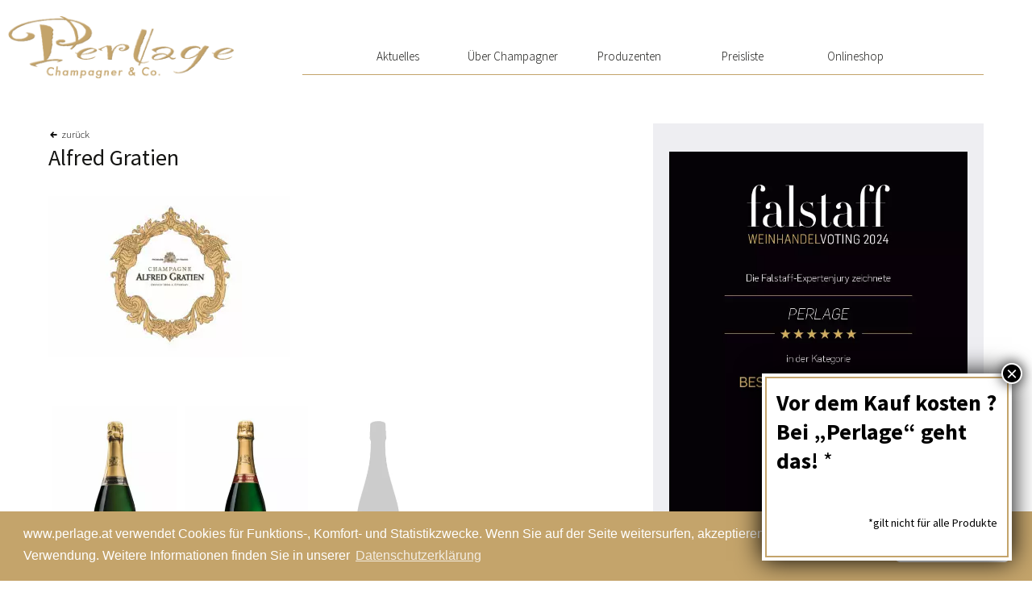

--- FILE ---
content_type: text/html; charset=UTF-8
request_url: https://www.perlage.at/alfred-gratien/
body_size: 16504
content:

<!DOCTYPE html>
<html lang="de">

<head>
	<meta charset="UTF-8">
	<meta name="viewport" content="width=device-width">
	<title>Alfred Gratien - Perlage Champagner Onlineshop</title>
	<link rel="profile" href="http://gmpg.org/xfn/11">
	<link rel="pingback" href="https://www.perlage.at/xmlrpc.php">
    <link rel="stylesheet" type="text/css" href="https://cdn.jsdelivr.net/npm/cookieconsent@3/build/cookieconsent.min.css" />
    <link rel="stylesheet" type="text/css" href="https://www.perlage.at/wp-content/themes/perlage/Genericons-Neue.css" />
    <script src="https://www.perlage.at/wp-content/themes/perlage/js/html5.js"></script>
	<meta name='robots' content='index, follow, max-image-preview:large, max-snippet:-1, max-video-preview:-1' />
	<style>img:is([sizes="auto" i], [sizes^="auto," i]) { contain-intrinsic-size: 3000px 1500px }</style>
	
	<!-- This site is optimized with the Yoast SEO plugin v26.6 - https://yoast.com/wordpress/plugins/seo/ -->
	<meta name="description" content="Perlage Champagner &amp; Co. Der Spezialist für Winzer-Champagner in 1040 Wien. Der prickelnde Champagner Onlineshop in Österreich. Günstig &amp; gut." />
	<link rel="canonical" href="https://www.perlage.at/alfred-gratien/" />
	<meta property="og:locale" content="de_DE" />
	<meta property="og:type" content="article" />
	<meta property="og:title" content="Alfred Gratien - Perlage Champagner Onlineshop" />
	<meta property="og:description" content="Perlage Champagner &amp; Co. Der Spezialist für Winzer-Champagner in 1040 Wien. Der prickelnde Champagner Onlineshop in Österreich. Günstig &amp; gut." />
	<meta property="og:url" content="https://www.perlage.at/alfred-gratien/" />
	<meta property="og:site_name" content="Perlage Champagner Onlineshop" />
	<meta property="article:publisher" content="https://www.facebook.com/Perlage-ChampagnerCo-104866074658769" />
	<meta property="article:modified_time" content="2024-03-04T07:46:04+00:00" />
	<meta property="og:image" content="https://www.perlage.at/wp-content/uploads/2024/03/Logo-Alfred-Gratien.jpg" />
	<meta property="og:image:width" content="1200" />
	<meta property="og:image:height" content="800" />
	<meta property="og:image:type" content="image/jpeg" />
	<meta name="twitter:card" content="summary_large_image" />
	<meta name="twitter:label1" content="Geschätzte Lesezeit" />
	<meta name="twitter:data1" content="1 Minute" />
	<script type="application/ld+json" class="yoast-schema-graph">{"@context":"https://schema.org","@graph":[{"@type":"WebPage","@id":"https://www.perlage.at/alfred-gratien/","url":"https://www.perlage.at/alfred-gratien/","name":"Alfred Gratien - Perlage Champagner Onlineshop","isPartOf":{"@id":"https://www.perlage.at/#website"},"primaryImageOfPage":{"@id":"https://www.perlage.at/alfred-gratien/#primaryimage"},"image":{"@id":"https://www.perlage.at/alfred-gratien/#primaryimage"},"thumbnailUrl":"https://www.perlage.at/wp-content/uploads/2024/03/Logo-Alfred-Gratien.jpg","datePublished":"2024-03-04T07:43:18+00:00","dateModified":"2024-03-04T07:46:04+00:00","description":"Perlage Champagner & Co. Der Spezialist für Winzer-Champagner in 1040 Wien. Der prickelnde Champagner Onlineshop in Österreich. Günstig & gut.","breadcrumb":{"@id":"https://www.perlage.at/alfred-gratien/#breadcrumb"},"inLanguage":"de","potentialAction":[{"@type":"ReadAction","target":["https://www.perlage.at/alfred-gratien/"]}]},{"@type":"ImageObject","inLanguage":"de","@id":"https://www.perlage.at/alfred-gratien/#primaryimage","url":"https://www.perlage.at/wp-content/uploads/2024/03/Logo-Alfred-Gratien.jpg","contentUrl":"https://www.perlage.at/wp-content/uploads/2024/03/Logo-Alfred-Gratien.jpg","width":1200,"height":800},{"@type":"BreadcrumbList","@id":"https://www.perlage.at/alfred-gratien/#breadcrumb","itemListElement":[{"@type":"ListItem","position":1,"name":"Startseite","item":"https://www.perlage.at/"},{"@type":"ListItem","position":2,"name":"Alfred Gratien"}]},{"@type":"WebSite","@id":"https://www.perlage.at/#website","url":"https://www.perlage.at/","name":"Perlage Champagner Onlineshop","description":"Champagner &amp; Co","publisher":{"@id":"https://www.perlage.at/#organization"},"alternateName":"Der Spezialist für Winzer-Champagner","potentialAction":[{"@type":"SearchAction","target":{"@type":"EntryPoint","urlTemplate":"https://www.perlage.at/?s={search_term_string}"},"query-input":{"@type":"PropertyValueSpecification","valueRequired":true,"valueName":"search_term_string"}}],"inLanguage":"de"},{"@type":"Organization","@id":"https://www.perlage.at/#organization","name":"Perlage – Champagner & Co","url":"https://www.perlage.at/","logo":{"@type":"ImageObject","inLanguage":"de","@id":"https://www.perlage.at/#/schema/logo/image/","url":"https://www.perlage.at/wp-content/uploads/2020/03/Logo_Perlage.png","contentUrl":"https://www.perlage.at/wp-content/uploads/2020/03/Logo_Perlage.png","width":600,"height":166,"caption":"Perlage – Champagner & Co"},"image":{"@id":"https://www.perlage.at/#/schema/logo/image/"},"sameAs":["https://www.facebook.com/Perlage-ChampagnerCo-104866074658769"]}]}</script>
	<!-- / Yoast SEO plugin. -->


<link rel="alternate" type="application/rss+xml" title="Perlage Champagner Onlineshop &raquo; Feed" href="https://www.perlage.at/feed/" />
<link rel="alternate" type="application/rss+xml" title="Perlage Champagner Onlineshop &raquo; Kommentar-Feed" href="https://www.perlage.at/comments/feed/" />
<script type="text/javascript">
/* <![CDATA[ */
window._wpemojiSettings = {"baseUrl":"https:\/\/s.w.org\/images\/core\/emoji\/16.0.1\/72x72\/","ext":".png","svgUrl":"https:\/\/s.w.org\/images\/core\/emoji\/16.0.1\/svg\/","svgExt":".svg","source":{"concatemoji":"https:\/\/www.perlage.at\/wp-includes\/js\/wp-emoji-release.min.js?ver=6.8.3"}};
/*! This file is auto-generated */
!function(s,n){var o,i,e;function c(e){try{var t={supportTests:e,timestamp:(new Date).valueOf()};sessionStorage.setItem(o,JSON.stringify(t))}catch(e){}}function p(e,t,n){e.clearRect(0,0,e.canvas.width,e.canvas.height),e.fillText(t,0,0);var t=new Uint32Array(e.getImageData(0,0,e.canvas.width,e.canvas.height).data),a=(e.clearRect(0,0,e.canvas.width,e.canvas.height),e.fillText(n,0,0),new Uint32Array(e.getImageData(0,0,e.canvas.width,e.canvas.height).data));return t.every(function(e,t){return e===a[t]})}function u(e,t){e.clearRect(0,0,e.canvas.width,e.canvas.height),e.fillText(t,0,0);for(var n=e.getImageData(16,16,1,1),a=0;a<n.data.length;a++)if(0!==n.data[a])return!1;return!0}function f(e,t,n,a){switch(t){case"flag":return n(e,"\ud83c\udff3\ufe0f\u200d\u26a7\ufe0f","\ud83c\udff3\ufe0f\u200b\u26a7\ufe0f")?!1:!n(e,"\ud83c\udde8\ud83c\uddf6","\ud83c\udde8\u200b\ud83c\uddf6")&&!n(e,"\ud83c\udff4\udb40\udc67\udb40\udc62\udb40\udc65\udb40\udc6e\udb40\udc67\udb40\udc7f","\ud83c\udff4\u200b\udb40\udc67\u200b\udb40\udc62\u200b\udb40\udc65\u200b\udb40\udc6e\u200b\udb40\udc67\u200b\udb40\udc7f");case"emoji":return!a(e,"\ud83e\udedf")}return!1}function g(e,t,n,a){var r="undefined"!=typeof WorkerGlobalScope&&self instanceof WorkerGlobalScope?new OffscreenCanvas(300,150):s.createElement("canvas"),o=r.getContext("2d",{willReadFrequently:!0}),i=(o.textBaseline="top",o.font="600 32px Arial",{});return e.forEach(function(e){i[e]=t(o,e,n,a)}),i}function t(e){var t=s.createElement("script");t.src=e,t.defer=!0,s.head.appendChild(t)}"undefined"!=typeof Promise&&(o="wpEmojiSettingsSupports",i=["flag","emoji"],n.supports={everything:!0,everythingExceptFlag:!0},e=new Promise(function(e){s.addEventListener("DOMContentLoaded",e,{once:!0})}),new Promise(function(t){var n=function(){try{var e=JSON.parse(sessionStorage.getItem(o));if("object"==typeof e&&"number"==typeof e.timestamp&&(new Date).valueOf()<e.timestamp+604800&&"object"==typeof e.supportTests)return e.supportTests}catch(e){}return null}();if(!n){if("undefined"!=typeof Worker&&"undefined"!=typeof OffscreenCanvas&&"undefined"!=typeof URL&&URL.createObjectURL&&"undefined"!=typeof Blob)try{var e="postMessage("+g.toString()+"("+[JSON.stringify(i),f.toString(),p.toString(),u.toString()].join(",")+"));",a=new Blob([e],{type:"text/javascript"}),r=new Worker(URL.createObjectURL(a),{name:"wpTestEmojiSupports"});return void(r.onmessage=function(e){c(n=e.data),r.terminate(),t(n)})}catch(e){}c(n=g(i,f,p,u))}t(n)}).then(function(e){for(var t in e)n.supports[t]=e[t],n.supports.everything=n.supports.everything&&n.supports[t],"flag"!==t&&(n.supports.everythingExceptFlag=n.supports.everythingExceptFlag&&n.supports[t]);n.supports.everythingExceptFlag=n.supports.everythingExceptFlag&&!n.supports.flag,n.DOMReady=!1,n.readyCallback=function(){n.DOMReady=!0}}).then(function(){return e}).then(function(){var e;n.supports.everything||(n.readyCallback(),(e=n.source||{}).concatemoji?t(e.concatemoji):e.wpemoji&&e.twemoji&&(t(e.twemoji),t(e.wpemoji)))}))}((window,document),window._wpemojiSettings);
/* ]]> */
</script>
<style id='wp-emoji-styles-inline-css' type='text/css'>

	img.wp-smiley, img.emoji {
		display: inline !important;
		border: none !important;
		box-shadow: none !important;
		height: 1em !important;
		width: 1em !important;
		margin: 0 0.07em !important;
		vertical-align: -0.1em !important;
		background: none !important;
		padding: 0 !important;
	}
</style>
<link rel='stylesheet' id='wp-block-library-css' href='https://www.perlage.at/wp-includes/css/dist/block-library/style.min.css?ver=6.8.3' type='text/css' media='all' />
<style id='classic-theme-styles-inline-css' type='text/css'>
/*! This file is auto-generated */
.wp-block-button__link{color:#fff;background-color:#32373c;border-radius:9999px;box-shadow:none;text-decoration:none;padding:calc(.667em + 2px) calc(1.333em + 2px);font-size:1.125em}.wp-block-file__button{background:#32373c;color:#fff;text-decoration:none}
</style>
<link rel='stylesheet' id='wp-components-css' href='https://www.perlage.at/wp-includes/css/dist/components/style.min.css?ver=6.8.3' type='text/css' media='all' />
<link rel='stylesheet' id='wp-preferences-css' href='https://www.perlage.at/wp-includes/css/dist/preferences/style.min.css?ver=6.8.3' type='text/css' media='all' />
<link rel='stylesheet' id='wp-block-editor-css' href='https://www.perlage.at/wp-includes/css/dist/block-editor/style.min.css?ver=6.8.3' type='text/css' media='all' />
<link rel='stylesheet' id='popup-maker-block-library-style-css' href='https://www.perlage.at/wp-content/plugins/popup-maker/dist/packages/block-library-style.css?ver=dbea705cfafe089d65f1' type='text/css' media='all' />
<style id='global-styles-inline-css' type='text/css'>
:root{--wp--preset--aspect-ratio--square: 1;--wp--preset--aspect-ratio--4-3: 4/3;--wp--preset--aspect-ratio--3-4: 3/4;--wp--preset--aspect-ratio--3-2: 3/2;--wp--preset--aspect-ratio--2-3: 2/3;--wp--preset--aspect-ratio--16-9: 16/9;--wp--preset--aspect-ratio--9-16: 9/16;--wp--preset--color--black: #000000;--wp--preset--color--cyan-bluish-gray: #abb8c3;--wp--preset--color--white: #ffffff;--wp--preset--color--pale-pink: #f78da7;--wp--preset--color--vivid-red: #cf2e2e;--wp--preset--color--luminous-vivid-orange: #ff6900;--wp--preset--color--luminous-vivid-amber: #fcb900;--wp--preset--color--light-green-cyan: #7bdcb5;--wp--preset--color--vivid-green-cyan: #00d084;--wp--preset--color--pale-cyan-blue: #8ed1fc;--wp--preset--color--vivid-cyan-blue: #0693e3;--wp--preset--color--vivid-purple: #9b51e0;--wp--preset--gradient--vivid-cyan-blue-to-vivid-purple: linear-gradient(135deg,rgba(6,147,227,1) 0%,rgb(155,81,224) 100%);--wp--preset--gradient--light-green-cyan-to-vivid-green-cyan: linear-gradient(135deg,rgb(122,220,180) 0%,rgb(0,208,130) 100%);--wp--preset--gradient--luminous-vivid-amber-to-luminous-vivid-orange: linear-gradient(135deg,rgba(252,185,0,1) 0%,rgba(255,105,0,1) 100%);--wp--preset--gradient--luminous-vivid-orange-to-vivid-red: linear-gradient(135deg,rgba(255,105,0,1) 0%,rgb(207,46,46) 100%);--wp--preset--gradient--very-light-gray-to-cyan-bluish-gray: linear-gradient(135deg,rgb(238,238,238) 0%,rgb(169,184,195) 100%);--wp--preset--gradient--cool-to-warm-spectrum: linear-gradient(135deg,rgb(74,234,220) 0%,rgb(151,120,209) 20%,rgb(207,42,186) 40%,rgb(238,44,130) 60%,rgb(251,105,98) 80%,rgb(254,248,76) 100%);--wp--preset--gradient--blush-light-purple: linear-gradient(135deg,rgb(255,206,236) 0%,rgb(152,150,240) 100%);--wp--preset--gradient--blush-bordeaux: linear-gradient(135deg,rgb(254,205,165) 0%,rgb(254,45,45) 50%,rgb(107,0,62) 100%);--wp--preset--gradient--luminous-dusk: linear-gradient(135deg,rgb(255,203,112) 0%,rgb(199,81,192) 50%,rgb(65,88,208) 100%);--wp--preset--gradient--pale-ocean: linear-gradient(135deg,rgb(255,245,203) 0%,rgb(182,227,212) 50%,rgb(51,167,181) 100%);--wp--preset--gradient--electric-grass: linear-gradient(135deg,rgb(202,248,128) 0%,rgb(113,206,126) 100%);--wp--preset--gradient--midnight: linear-gradient(135deg,rgb(2,3,129) 0%,rgb(40,116,252) 100%);--wp--preset--font-size--small: 13px;--wp--preset--font-size--medium: 20px;--wp--preset--font-size--large: 36px;--wp--preset--font-size--x-large: 42px;--wp--preset--spacing--20: 0.44rem;--wp--preset--spacing--30: 0.67rem;--wp--preset--spacing--40: 1rem;--wp--preset--spacing--50: 1.5rem;--wp--preset--spacing--60: 2.25rem;--wp--preset--spacing--70: 3.38rem;--wp--preset--spacing--80: 5.06rem;--wp--preset--shadow--natural: 6px 6px 9px rgba(0, 0, 0, 0.2);--wp--preset--shadow--deep: 12px 12px 50px rgba(0, 0, 0, 0.4);--wp--preset--shadow--sharp: 6px 6px 0px rgba(0, 0, 0, 0.2);--wp--preset--shadow--outlined: 6px 6px 0px -3px rgba(255, 255, 255, 1), 6px 6px rgba(0, 0, 0, 1);--wp--preset--shadow--crisp: 6px 6px 0px rgba(0, 0, 0, 1);}:where(.is-layout-flex){gap: 0.5em;}:where(.is-layout-grid){gap: 0.5em;}body .is-layout-flex{display: flex;}.is-layout-flex{flex-wrap: wrap;align-items: center;}.is-layout-flex > :is(*, div){margin: 0;}body .is-layout-grid{display: grid;}.is-layout-grid > :is(*, div){margin: 0;}:where(.wp-block-columns.is-layout-flex){gap: 2em;}:where(.wp-block-columns.is-layout-grid){gap: 2em;}:where(.wp-block-post-template.is-layout-flex){gap: 1.25em;}:where(.wp-block-post-template.is-layout-grid){gap: 1.25em;}.has-black-color{color: var(--wp--preset--color--black) !important;}.has-cyan-bluish-gray-color{color: var(--wp--preset--color--cyan-bluish-gray) !important;}.has-white-color{color: var(--wp--preset--color--white) !important;}.has-pale-pink-color{color: var(--wp--preset--color--pale-pink) !important;}.has-vivid-red-color{color: var(--wp--preset--color--vivid-red) !important;}.has-luminous-vivid-orange-color{color: var(--wp--preset--color--luminous-vivid-orange) !important;}.has-luminous-vivid-amber-color{color: var(--wp--preset--color--luminous-vivid-amber) !important;}.has-light-green-cyan-color{color: var(--wp--preset--color--light-green-cyan) !important;}.has-vivid-green-cyan-color{color: var(--wp--preset--color--vivid-green-cyan) !important;}.has-pale-cyan-blue-color{color: var(--wp--preset--color--pale-cyan-blue) !important;}.has-vivid-cyan-blue-color{color: var(--wp--preset--color--vivid-cyan-blue) !important;}.has-vivid-purple-color{color: var(--wp--preset--color--vivid-purple) !important;}.has-black-background-color{background-color: var(--wp--preset--color--black) !important;}.has-cyan-bluish-gray-background-color{background-color: var(--wp--preset--color--cyan-bluish-gray) !important;}.has-white-background-color{background-color: var(--wp--preset--color--white) !important;}.has-pale-pink-background-color{background-color: var(--wp--preset--color--pale-pink) !important;}.has-vivid-red-background-color{background-color: var(--wp--preset--color--vivid-red) !important;}.has-luminous-vivid-orange-background-color{background-color: var(--wp--preset--color--luminous-vivid-orange) !important;}.has-luminous-vivid-amber-background-color{background-color: var(--wp--preset--color--luminous-vivid-amber) !important;}.has-light-green-cyan-background-color{background-color: var(--wp--preset--color--light-green-cyan) !important;}.has-vivid-green-cyan-background-color{background-color: var(--wp--preset--color--vivid-green-cyan) !important;}.has-pale-cyan-blue-background-color{background-color: var(--wp--preset--color--pale-cyan-blue) !important;}.has-vivid-cyan-blue-background-color{background-color: var(--wp--preset--color--vivid-cyan-blue) !important;}.has-vivid-purple-background-color{background-color: var(--wp--preset--color--vivid-purple) !important;}.has-black-border-color{border-color: var(--wp--preset--color--black) !important;}.has-cyan-bluish-gray-border-color{border-color: var(--wp--preset--color--cyan-bluish-gray) !important;}.has-white-border-color{border-color: var(--wp--preset--color--white) !important;}.has-pale-pink-border-color{border-color: var(--wp--preset--color--pale-pink) !important;}.has-vivid-red-border-color{border-color: var(--wp--preset--color--vivid-red) !important;}.has-luminous-vivid-orange-border-color{border-color: var(--wp--preset--color--luminous-vivid-orange) !important;}.has-luminous-vivid-amber-border-color{border-color: var(--wp--preset--color--luminous-vivid-amber) !important;}.has-light-green-cyan-border-color{border-color: var(--wp--preset--color--light-green-cyan) !important;}.has-vivid-green-cyan-border-color{border-color: var(--wp--preset--color--vivid-green-cyan) !important;}.has-pale-cyan-blue-border-color{border-color: var(--wp--preset--color--pale-cyan-blue) !important;}.has-vivid-cyan-blue-border-color{border-color: var(--wp--preset--color--vivid-cyan-blue) !important;}.has-vivid-purple-border-color{border-color: var(--wp--preset--color--vivid-purple) !important;}.has-vivid-cyan-blue-to-vivid-purple-gradient-background{background: var(--wp--preset--gradient--vivid-cyan-blue-to-vivid-purple) !important;}.has-light-green-cyan-to-vivid-green-cyan-gradient-background{background: var(--wp--preset--gradient--light-green-cyan-to-vivid-green-cyan) !important;}.has-luminous-vivid-amber-to-luminous-vivid-orange-gradient-background{background: var(--wp--preset--gradient--luminous-vivid-amber-to-luminous-vivid-orange) !important;}.has-luminous-vivid-orange-to-vivid-red-gradient-background{background: var(--wp--preset--gradient--luminous-vivid-orange-to-vivid-red) !important;}.has-very-light-gray-to-cyan-bluish-gray-gradient-background{background: var(--wp--preset--gradient--very-light-gray-to-cyan-bluish-gray) !important;}.has-cool-to-warm-spectrum-gradient-background{background: var(--wp--preset--gradient--cool-to-warm-spectrum) !important;}.has-blush-light-purple-gradient-background{background: var(--wp--preset--gradient--blush-light-purple) !important;}.has-blush-bordeaux-gradient-background{background: var(--wp--preset--gradient--blush-bordeaux) !important;}.has-luminous-dusk-gradient-background{background: var(--wp--preset--gradient--luminous-dusk) !important;}.has-pale-ocean-gradient-background{background: var(--wp--preset--gradient--pale-ocean) !important;}.has-electric-grass-gradient-background{background: var(--wp--preset--gradient--electric-grass) !important;}.has-midnight-gradient-background{background: var(--wp--preset--gradient--midnight) !important;}.has-small-font-size{font-size: var(--wp--preset--font-size--small) !important;}.has-medium-font-size{font-size: var(--wp--preset--font-size--medium) !important;}.has-large-font-size{font-size: var(--wp--preset--font-size--large) !important;}.has-x-large-font-size{font-size: var(--wp--preset--font-size--x-large) !important;}
:where(.wp-block-post-template.is-layout-flex){gap: 1.25em;}:where(.wp-block-post-template.is-layout-grid){gap: 1.25em;}
:where(.wp-block-columns.is-layout-flex){gap: 2em;}:where(.wp-block-columns.is-layout-grid){gap: 2em;}
:root :where(.wp-block-pullquote){font-size: 1.5em;line-height: 1.6;}
</style>
<link rel='stylesheet' id='responsive-lightbox-nivo-css' href='https://www.perlage.at/wp-content/plugins/responsive-lightbox/assets/nivo/nivo-lightbox.min.css?ver=1.3.1' type='text/css' media='all' />
<link rel='stylesheet' id='responsive-lightbox-nivo-default-css' href='https://www.perlage.at/wp-content/plugins/responsive-lightbox/assets/nivo/themes/default/default.css?ver=1.3.1' type='text/css' media='all' />
<link rel='stylesheet' id='woof-css' href='https://www.perlage.at/wp-content/plugins/woocommerce-products-filter/css/front.css?ver=1.3.7.4' type='text/css' media='all' />
<style id='woof-inline-css' type='text/css'>

.woof_products_top_panel li span, .woof_products_top_panel2 li span{background: url(https://www.perlage.at/wp-content/plugins/woocommerce-products-filter/img/delete.png);background-size: 14px 14px;background-repeat: no-repeat;background-position: right;}
.woof_edit_view{
                    display: none;
                }

</style>
<link rel='stylesheet' id='chosen-drop-down-css' href='https://www.perlage.at/wp-content/plugins/woocommerce-products-filter/js/chosen/chosen.min.css?ver=1.3.7.4' type='text/css' media='all' />
<link rel='stylesheet' id='icheck-jquery-color-flat-css' href='https://www.perlage.at/wp-content/plugins/woocommerce-products-filter/js/icheck/skins/flat/_all.css?ver=1.3.7.4' type='text/css' media='all' />
<link rel='stylesheet' id='icheck-jquery-color-square-css' href='https://www.perlage.at/wp-content/plugins/woocommerce-products-filter/js/icheck/skins/square/_all.css?ver=1.3.7.4' type='text/css' media='all' />
<link rel='stylesheet' id='icheck-jquery-color-minimal-css' href='https://www.perlage.at/wp-content/plugins/woocommerce-products-filter/js/icheck/skins/minimal/_all.css?ver=1.3.7.4' type='text/css' media='all' />
<link rel='stylesheet' id='woof_by_author_html_items-css' href='https://www.perlage.at/wp-content/plugins/woocommerce-products-filter/ext/by_author/css/by_author.css?ver=1.3.7.4' type='text/css' media='all' />
<link rel='stylesheet' id='woof_by_instock_html_items-css' href='https://www.perlage.at/wp-content/plugins/woocommerce-products-filter/ext/by_instock/css/by_instock.css?ver=1.3.7.4' type='text/css' media='all' />
<link rel='stylesheet' id='woof_by_onsales_html_items-css' href='https://www.perlage.at/wp-content/plugins/woocommerce-products-filter/ext/by_onsales/css/by_onsales.css?ver=1.3.7.4' type='text/css' media='all' />
<link rel='stylesheet' id='woof_by_text_html_items-css' href='https://www.perlage.at/wp-content/plugins/woocommerce-products-filter/ext/by_text/assets/css/front.css?ver=1.3.7.4' type='text/css' media='all' />
<link rel='stylesheet' id='woof_label_html_items-css' href='https://www.perlage.at/wp-content/plugins/woocommerce-products-filter/ext/label/css/html_types/label.css?ver=1.3.7.4' type='text/css' media='all' />
<link rel='stylesheet' id='woof_select_radio_check_html_items-css' href='https://www.perlage.at/wp-content/plugins/woocommerce-products-filter/ext/select_radio_check/css/html_types/select_radio_check.css?ver=1.3.7.4' type='text/css' media='all' />
<link rel='stylesheet' id='woof_sd_html_items_checkbox-css' href='https://www.perlage.at/wp-content/plugins/woocommerce-products-filter/ext/smart_designer/css/elements/checkbox.css?ver=1.3.7.4' type='text/css' media='all' />
<link rel='stylesheet' id='woof_sd_html_items_radio-css' href='https://www.perlage.at/wp-content/plugins/woocommerce-products-filter/ext/smart_designer/css/elements/radio.css?ver=1.3.7.4' type='text/css' media='all' />
<link rel='stylesheet' id='woof_sd_html_items_switcher-css' href='https://www.perlage.at/wp-content/plugins/woocommerce-products-filter/ext/smart_designer/css/elements/switcher.css?ver=1.3.7.4' type='text/css' media='all' />
<link rel='stylesheet' id='woof_sd_html_items_color-css' href='https://www.perlage.at/wp-content/plugins/woocommerce-products-filter/ext/smart_designer/css/elements/color.css?ver=1.3.7.4' type='text/css' media='all' />
<link rel='stylesheet' id='woof_sd_html_items_tooltip-css' href='https://www.perlage.at/wp-content/plugins/woocommerce-products-filter/ext/smart_designer/css/tooltip.css?ver=1.3.7.4' type='text/css' media='all' />
<link rel='stylesheet' id='woof_sd_html_items_front-css' href='https://www.perlage.at/wp-content/plugins/woocommerce-products-filter/ext/smart_designer/css/front.css?ver=1.3.7.4' type='text/css' media='all' />
<link rel='stylesheet' id='woof-switcher23-css' href='https://www.perlage.at/wp-content/plugins/woocommerce-products-filter/css/switcher.css?ver=1.3.7.4' type='text/css' media='all' />
<link rel='stylesheet' id='woocommerce-layout-css' href='https://www.perlage.at/wp-content/plugins/woocommerce/assets/css/woocommerce-layout.css?ver=10.4.3' type='text/css' media='all' />
<link rel='stylesheet' id='woocommerce-smallscreen-css' href='https://www.perlage.at/wp-content/plugins/woocommerce/assets/css/woocommerce-smallscreen.css?ver=10.4.3' type='text/css' media='only screen and (max-width: 767px)' />
<link rel='stylesheet' id='woocommerce-general-css' href='https://www.perlage.at/wp-content/plugins/woocommerce/assets/css/woocommerce.css?ver=10.4.3' type='text/css' media='all' />
<style id='woocommerce-inline-inline-css' type='text/css'>
.woocommerce form .form-row .required { visibility: visible; }
</style>
<link rel='stylesheet' id='twentythirteen-style-css' href='https://www.perlage.at/wp-content/themes/perlage/style.css?ver=2013-07-18' type='text/css' media='all' />
<!--[if lt IE 9]>
<link rel='stylesheet' id='twentythirteen-ie-css' href='https://www.perlage.at/wp-content/themes/perlage/css/ie.css?ver=2013-07-18' type='text/css' media='all' />
<![endif]-->
<link rel='stylesheet' id='flexible-shipping-free-shipping-css' href='https://www.perlage.at/wp-content/plugins/flexible-shipping/assets/dist/css/free-shipping.css?ver=6.5.1.2' type='text/css' media='all' />
<link rel='stylesheet' id='tablepress-default-css' href='https://www.perlage.at/wp-content/plugins/tablepress/css/build/default.css?ver=3.2.6' type='text/css' media='all' />
<link rel='stylesheet' id='popup-maker-site-css' href='//www.perlage.at/wp-content/uploads/pum/pum-site-styles.css?generated=1764067764&#038;ver=1.21.5' type='text/css' media='all' />
<style id='kadence-blocks-global-variables-inline-css' type='text/css'>
:root {--global-kb-font-size-sm:clamp(0.8rem, 0.73rem + 0.217vw, 0.9rem);--global-kb-font-size-md:clamp(1.1rem, 0.995rem + 0.326vw, 1.25rem);--global-kb-font-size-lg:clamp(1.75rem, 1.576rem + 0.543vw, 2rem);--global-kb-font-size-xl:clamp(2.25rem, 1.728rem + 1.63vw, 3rem);--global-kb-font-size-xxl:clamp(2.5rem, 1.456rem + 3.26vw, 4rem);--global-kb-font-size-xxxl:clamp(2.75rem, 0.489rem + 7.065vw, 6rem);}:root {--global-palette1: #3182CE;--global-palette2: #2B6CB0;--global-palette3: #1A202C;--global-palette4: #2D3748;--global-palette5: #4A5568;--global-palette6: #718096;--global-palette7: #EDF2F7;--global-palette8: #F7FAFC;--global-palette9: #ffffff;}
</style>
<script type="text/javascript" id="woof-husky-js-extra">
/* <![CDATA[ */
var woof_husky_txt = {"ajax_url":"https:\/\/www.perlage.at\/wp-admin\/admin-ajax.php","plugin_uri":"https:\/\/www.perlage.at\/wp-content\/plugins\/woocommerce-products-filter\/ext\/by_text\/","loader":"https:\/\/www.perlage.at\/wp-content\/plugins\/woocommerce-products-filter\/ext\/by_text\/assets\/img\/ajax-loader.gif","not_found":"Nothing found!","prev":"Prev","next":"Next","site_link":"https:\/\/www.perlage.at","default_data":{"placeholder":"","behavior":"title","search_by_full_word":0,"autocomplete":1,"how_to_open_links":0,"taxonomy_compatibility":0,"sku_compatibility":0,"custom_fields":"","search_desc_variant":0,"view_text_length":10,"min_symbols":3,"max_posts":10,"image":"","notes_for_customer":"","template":"default","max_open_height":300,"page":0}};
/* ]]> */
</script>
<script type="text/javascript" src="https://www.perlage.at/wp-content/plugins/woocommerce-products-filter/ext/by_text/assets/js/husky.js?ver=1.3.7.4" id="woof-husky-js"></script>
<script type="text/javascript" src="https://www.perlage.at/wp-includes/js/jquery/jquery.min.js?ver=3.7.1" id="jquery-core-js"></script>
<script type="text/javascript" src="https://www.perlage.at/wp-includes/js/jquery/jquery-migrate.min.js?ver=3.4.1" id="jquery-migrate-js"></script>
<script type="text/javascript" src="https://www.perlage.at/wp-content/plugins/responsive-lightbox/assets/nivo/nivo-lightbox.min.js?ver=1.3.1" id="responsive-lightbox-nivo-js"></script>
<script type="text/javascript" src="https://www.perlage.at/wp-includes/js/underscore.min.js?ver=1.13.7" id="underscore-js"></script>
<script type="text/javascript" src="https://www.perlage.at/wp-content/plugins/responsive-lightbox/assets/infinitescroll/infinite-scroll.pkgd.min.js?ver=4.0.1" id="responsive-lightbox-infinite-scroll-js"></script>
<script type="text/javascript" id="responsive-lightbox-js-before">
/* <![CDATA[ */
var rlArgs = {"script":"nivo","selector":"wp-post-image","customEvents":"","activeGalleries":true,"effect":"fade","clickOverlayToClose":true,"keyboardNav":false,"errorMessage":"The requested content cannot be loaded. Please try again later.","woocommerce_gallery":true,"ajaxurl":"https:\/\/www.perlage.at\/wp-admin\/admin-ajax.php","nonce":"33c676f1a5","preview":false,"postId":5611,"scriptExtension":false};
/* ]]> */
</script>
<script type="text/javascript" src="https://www.perlage.at/wp-content/plugins/responsive-lightbox/js/front.js?ver=2.5.5" id="responsive-lightbox-js"></script>
<script type="text/javascript" src="https://www.perlage.at/wp-content/plugins/woocommerce/assets/js/jquery-blockui/jquery.blockUI.min.js?ver=2.7.0-wc.10.4.3" id="wc-jquery-blockui-js" defer="defer" data-wp-strategy="defer"></script>
<script type="text/javascript" id="wc-add-to-cart-js-extra">
/* <![CDATA[ */
var wc_add_to_cart_params = {"ajax_url":"\/wp-admin\/admin-ajax.php","wc_ajax_url":"\/?wc-ajax=%%endpoint%%","i18n_view_cart":"Warenkorb anzeigen","cart_url":"https:\/\/www.perlage.at\/warenkorb\/","is_cart":"","cart_redirect_after_add":"no"};
/* ]]> */
</script>
<script type="text/javascript" src="https://www.perlage.at/wp-content/plugins/woocommerce/assets/js/frontend/add-to-cart.min.js?ver=10.4.3" id="wc-add-to-cart-js" defer="defer" data-wp-strategy="defer"></script>
<script type="text/javascript" src="https://www.perlage.at/wp-content/plugins/woocommerce/assets/js/js-cookie/js.cookie.min.js?ver=2.1.4-wc.10.4.3" id="wc-js-cookie-js" defer="defer" data-wp-strategy="defer"></script>
<script type="text/javascript" id="woocommerce-js-extra">
/* <![CDATA[ */
var woocommerce_params = {"ajax_url":"\/wp-admin\/admin-ajax.php","wc_ajax_url":"\/?wc-ajax=%%endpoint%%","i18n_password_show":"Passwort anzeigen","i18n_password_hide":"Passwort ausblenden"};
/* ]]> */
</script>
<script type="text/javascript" src="https://www.perlage.at/wp-content/plugins/woocommerce/assets/js/frontend/woocommerce.min.js?ver=10.4.3" id="woocommerce-js" defer="defer" data-wp-strategy="defer"></script>
<link rel="https://api.w.org/" href="https://www.perlage.at/wp-json/" /><link rel="alternate" title="JSON" type="application/json" href="https://www.perlage.at/wp-json/wp/v2/pages/5611" /><link rel="EditURI" type="application/rsd+xml" title="RSD" href="https://www.perlage.at/xmlrpc.php?rsd" />
<meta name="generator" content="WordPress 6.8.3" />
<meta name="generator" content="WooCommerce 10.4.3" />
<link rel='shortlink' href='https://www.perlage.at/?p=5611' />
<link rel="alternate" title="oEmbed (JSON)" type="application/json+oembed" href="https://www.perlage.at/wp-json/oembed/1.0/embed?url=https%3A%2F%2Fwww.perlage.at%2Falfred-gratien%2F" />
<link rel="alternate" title="oEmbed (XML)" type="text/xml+oembed" href="https://www.perlage.at/wp-json/oembed/1.0/embed?url=https%3A%2F%2Fwww.perlage.at%2Falfred-gratien%2F&#038;format=xml" />

<!-- This website runs the Product Feed PRO for WooCommerce by AdTribes.io plugin - version woocommercesea_option_installed_version -->
	<noscript><style>.woocommerce-product-gallery{ opacity: 1 !important; }</style></noscript>
	<link rel="icon" href="https://www.perlage.at/wp-content/uploads/2020/05/cropped-Perlage-32x32.png" sizes="32x32" />
<link rel="icon" href="https://www.perlage.at/wp-content/uploads/2020/05/cropped-Perlage-192x192.png" sizes="192x192" />
<link rel="apple-touch-icon" href="https://www.perlage.at/wp-content/uploads/2020/05/cropped-Perlage-180x180.png" />
<meta name="msapplication-TileImage" content="https://www.perlage.at/wp-content/uploads/2020/05/cropped-Perlage-270x270.png" />
		<style type="text/css" id="wp-custom-css">
			.pum-content.popmake-content {
	border-radius:100vw;
	display:flex;
}
.pum-content.popmake-content p {
	margin:auto;
	font-size: 1.5rem;
  text-align: center;
}
pum-content.popmake-content .pop-small {
	font-size: 1.4rem;
  text-align: center;
}
.pum-theme-6026 .pum-container, .pum-theme-lightbox .pum-container {
	border:none !important;	outline-offset: -6px;
	outline: 2px solid #C4A46B !important;
		border-radius:0 !important;
}
.pum-content.popmake-content {
	flex-direction:column !important;
}		</style>
		</head>


<body class="wp-singular page-template page-template-page_marken page-template-page_marken-php page page-id-5611 wp-custom-logo wp-theme-perlage theme-perlage woocommerce-no-js single-author sidebar no-avatars">

<script src="https://cdn.jsdelivr.net/npm/cookieconsent@3/build/cookieconsent.min.js" data-cfasync="false"></script>
<script>
    window.cookieconsent.initialise({
        "palette": {
            "popup": {
                "background": "#c4a46b",
                "text": "#ffffff"
            },
            "button": {
                "background": "#ffffff"
            }
        },
        "theme": "classic",
        "content": {
            "message": "www.perlage.at verwendet Cookies für Funktions-, Komfort- und Statistikzwecke. Wenn Sie auf der Seite weitersurfen, akzeptieren Sie die Cookie-Verwendung. Weitere Informationen finden Sie in unserer",
            "dismiss": "Schließen",
            "link": "Datenschutzerklärung",
            "href": "https://www.perlage.at/datenschutzerklaerung/"
        }
    });
</script>
	<div id="page" class="hfeed site">
		<header id="masthead" class="site-header" role="banner">
			<a class="home-link" href="https://www.perlage.at/" title="Perlage Champagner Onlineshop" rel="home">
            <div class="logo"><img class="site-logo" src="https://www.perlage.at/wp-content/themes/perlage/images/Logo_Perlage.png" alt="Perlage Champagner Onlineshop" /></div>
			</a>

			<div id="navbar" class="navbar">
				<nav id="site-navigation" class="navigation main-navigation" role="navigation">
					<button class="menu-toggle hamburger hamburger--squeeze" type="button">  <span class="hamburger-box"><span class="hamburger-inner"></span></span></button>

					<a class="screen-reader-text skip-link" href="#content" title="Skip to content">Skip to content</a>
					<div class="menu-menu-1-container"><ul id="menu-menu-1" class="nav-menu"><li id="menu-item-25" class="menu-item menu-item-type-post_type menu-item-object-page menu-item-25"><a href="https://www.perlage.at/aktuelles/">Aktuelles</a></li>
<li id="menu-item-21" class="menu-item menu-item-type-post_type menu-item-object-page menu-item-21"><a href="https://www.perlage.at/maerchen-ueber-champagner/">Über Champagner</a></li>
<li id="menu-item-19" class="menu-item menu-item-type-post_type menu-item-object-page menu-item-19"><a href="https://www.perlage.at/angebot/">Produzenten</a></li>
<li id="menu-item-3284" class="menu-item menu-item-type-post_type menu-item-object-page menu-item-3284"><a href="https://www.perlage.at/preisliste/">Preisliste</a></li>
<li id="menu-item-3123" class="menu-item menu-item-type-post_type menu-item-object-page menu-item-home menu-item-3123"><a href="https://www.perlage.at/">Onlineshop</a></li>
</ul></div>				</nav><!-- #site-navigation -->
			</div><!-- #navbar -->
		</header><!-- #masthead -->

		<div id="main" class="site-main">
	<div id="primary" class="content-area">
		<div id="content" class="site-content" role="main">
		
				
		<article id="post-5611" class="post-5611 page type-page status-publish has-post-thumbnail hentry">

		<header class="entry-header">
            <a class="back" href="http://www.perlage.at/angebot/"><div class="genericons-neue genericons-neue-previous"></div> zurück </a>
		<h1 class="entry-title">Alfred Gratien</h1>
		</header><!-- .entry-header -->
		
		<div class="entry-content">
		
<figure class="wp-block-image size-medium is-resized"><img fetchpriority="high" decoding="async" width="300" height="200" src="https://www.perlage.at/wp-content/uploads/2024/03/Logo-Alfred-Gratien-300x200.jpg" alt="" class="wp-image-5613" style="width:300px" srcset="https://www.perlage.at/wp-content/uploads/2024/03/Logo-Alfred-Gratien-300x200.jpg 300w, https://www.perlage.at/wp-content/uploads/2024/03/Logo-Alfred-Gratien-1024x683.jpg 1024w, https://www.perlage.at/wp-content/uploads/2024/03/Logo-Alfred-Gratien-150x100.jpg 150w, https://www.perlage.at/wp-content/uploads/2024/03/Logo-Alfred-Gratien-768x512.jpg 768w, https://www.perlage.at/wp-content/uploads/2024/03/Logo-Alfred-Gratien-600x400.jpg 600w, https://www.perlage.at/wp-content/uploads/2024/03/Logo-Alfred-Gratien.jpg 1200w" sizes="(max-width: 300px) 100vw, 300px" /></figure>
        </div><!-- .entry-content -->

		<div class="woocommerce columns-4 "><ul class="products columns-4"><li class="product type-product post-5651 status-publish first outofstock product_cat-alfred-gratien product_tag-jahrgangschampagner has-post-thumbnail shipping-taxable purchasable product-type-simple">
    <a href="https://www.perlage.at/produkt/millesime-2012-2/" class="woocommerce-LoopProduct-link woocommerce-loop-product__link"><img width="300" height="450" src="https://www.perlage.at/wp-content/uploads/2024/04/Alfred-Gratien-Millesime-2012-300x450.jpg" class="attachment-woocommerce_thumbnail size-woocommerce_thumbnail" alt="Millésime 2012" decoding="async" srcset="https://www.perlage.at/wp-content/uploads/2024/04/Alfred-Gratien-Millesime-2012-300x450.jpg 300w, https://www.perlage.at/wp-content/uploads/2024/04/Alfred-Gratien-Millesime-2012-200x300.jpg 200w, https://www.perlage.at/wp-content/uploads/2024/04/Alfred-Gratien-Millesime-2012-100x150.jpg 100w, https://www.perlage.at/wp-content/uploads/2024/04/Alfred-Gratien-Millesime-2012.jpg 600w" sizes="(max-width: 300px) 100vw, 300px" /><span class="posted_in">Alfred Gratien</span><h2 class="woocommerce-loop-product__title">Millésime 2012</h2>
	<span class="price"><span class="woocommerce-Price-amount amount"><bdi><span class="woocommerce-Price-currencySymbol">&euro;</span>99,00</bdi></span></span>
</a><a href="https://www.perlage.at/produkt/millesime-2012-2/" aria-describedby="woocommerce_loop_add_to_cart_link_describedby_5651" data-quantity="1" class="button product_type_simple" data-product_id="5651" data-product_sku="ALFRED-GRATIEN-5651" aria-label="Lese mehr über &#8222;Millésime 2012&#8220;" rel="nofollow" data-success_message="">Weiterlesen</a>	<span id="woocommerce_loop_add_to_cart_link_describedby_5651" class="screen-reader-text">
			</span>
</li>
<li class="product type-product post-5647 status-publish instock product_cat-alfred-gratien has-post-thumbnail shipping-taxable purchasable product-type-simple">
    <a href="https://www.perlage.at/produkt/brut/" class="woocommerce-LoopProduct-link woocommerce-loop-product__link"><img width="300" height="450" src="https://www.perlage.at/wp-content/uploads/2024/04/Alfred-Gratien-Brut-Classique-300x450.jpg" class="attachment-woocommerce_thumbnail size-woocommerce_thumbnail" alt="Brut Classique" decoding="async" srcset="https://www.perlage.at/wp-content/uploads/2024/04/Alfred-Gratien-Brut-Classique-300x450.jpg 300w, https://www.perlage.at/wp-content/uploads/2024/04/Alfred-Gratien-Brut-Classique-200x300.jpg 200w, https://www.perlage.at/wp-content/uploads/2024/04/Alfred-Gratien-Brut-Classique-100x150.jpg 100w, https://www.perlage.at/wp-content/uploads/2024/04/Alfred-Gratien-Brut-Classique.jpg 600w" sizes="(max-width: 300px) 100vw, 300px" /><span class="posted_in">Alfred Gratien</span><h2 class="woocommerce-loop-product__title">Brut Classique</h2>
	<span class="price"><span class="woocommerce-Price-amount amount"><bdi><span class="woocommerce-Price-currencySymbol">&euro;</span>49,00</bdi></span></span>
</a><a href="/alfred-gratien/?add-to-cart=5647" aria-describedby="woocommerce_loop_add_to_cart_link_describedby_5647" data-quantity="1" class="button product_type_simple add_to_cart_button ajax_add_to_cart" data-product_id="5647" data-product_sku="ALFRED-GRATIEN-5647" aria-label="In den Warenkorb legen: „Brut Classique“" rel="nofollow" data-success_message="„Brut Classique“ wurde deinem Warenkorb hinzugefügt" role="button">In den Warenkorb</a>	<span id="woocommerce_loop_add_to_cart_link_describedby_5647" class="screen-reader-text">
			</span>
</li>
<li class="product type-product post-5573 status-publish instock product_cat-alfred-gratien product_tag-blanc-de-blancs product_tag-jahrgangschampagner shipping-taxable purchasable product-type-simple">
    <a href="https://www.perlage.at/produkt/millesime-2015-3/" class="woocommerce-LoopProduct-link woocommerce-loop-product__link"><img width="300" height="450" src="https://www.perlage.at/wp-content/uploads/woocommerce-placeholder-300x450.png" class="woocommerce-placeholder wp-post-image" alt="Platzhalter" decoding="async" loading="lazy" /><span class="posted_in">Alfred Gratien</span><h2 class="woocommerce-loop-product__title">Millésime 2015 Blanc de Blancs</h2>
	<span class="price"><span class="woocommerce-Price-amount amount"><bdi><span class="woocommerce-Price-currencySymbol">&euro;</span>69,00</bdi></span></span>
</a><a href="/alfred-gratien/?add-to-cart=5573" aria-describedby="woocommerce_loop_add_to_cart_link_describedby_5573" data-quantity="1" class="button product_type_simple add_to_cart_button ajax_add_to_cart" data-product_id="5573" data-product_sku="GRATIEN-5573" aria-label="In den Warenkorb legen: „Millésime 2015 Blanc de Blancs“" rel="nofollow" data-success_message="„Millésime 2015 Blanc de Blancs“ wurde deinem Warenkorb hinzugefügt" role="button">In den Warenkorb</a>	<span id="woocommerce_loop_add_to_cart_link_describedby_5573" class="screen-reader-text">
			</span>
</li>
</ul></div>		
		
			
		</article><!-- #post --> 

		</div><!-- #content -->
        <div id="tertiary" class="sidebar-container" role="complementary">

            <div class="widget-area">
    <div class="sidebar-inner">
       
        <div class="sidebar-info">
                        
<div style="height:30px" aria-hidden="true" class="wp-block-spacer"></div>


<div class="wp-block-image">
<figure class="aligncenter size-full"><img loading="lazy" decoding="async" width="600" height="796" src="https://www.perlage.at/wp-content/uploads/2024/01/Bester-Weinhaendler-Schaumwein-Perlage.jpg" alt="" class="wp-image-5541" srcset="https://www.perlage.at/wp-content/uploads/2024/01/Bester-Weinhaendler-Schaumwein-Perlage.jpg 600w, https://www.perlage.at/wp-content/uploads/2024/01/Bester-Weinhaendler-Schaumwein-Perlage-226x300.jpg 226w, https://www.perlage.at/wp-content/uploads/2024/01/Bester-Weinhaendler-Schaumwein-Perlage-113x150.jpg 113w" sizes="auto, (max-width: 600px) 100vw, 600px" /></figure></div>


<div style="height:20px" aria-hidden="true" class="wp-block-spacer"></div>



<h4 class="wp-block-heading">Holen Sie sich die Champagne nachhause!</h4>


<style>.wp-block-kadence-iconlist.kt-svg-icon-list-items3154_0646e7-2a:not(.this-stops-third-party-issues){margin-top:0px;margin-bottom:0px;}.wp-block-kadence-iconlist.kt-svg-icon-list-items3154_0646e7-2a ul.kt-svg-icon-list:not(.this-prevents-issues):not(.this-stops-third-party-issues):not(.tijsloc){margin-top:0px;margin-right:0px;margin-bottom:10px;margin-left:0px;}.wp-block-kadence-iconlist.kt-svg-icon-list-items3154_0646e7-2a ul.kt-svg-icon-list{grid-row-gap:14px;}.wp-block-kadence-iconlist.kt-svg-icon-list-items3154_0646e7-2a ul.kt-svg-icon-list .kt-svg-icon-list-item-wrap .kt-svg-icon-list-single{margin-right:50px;}</style>
<div class="wp-block-kadence-iconlist kt-svg-icon-list-items kt-svg-icon-list-items3154_0646e7-2a kt-svg-icon-list-columns-1 alignnone"><ul class="kt-svg-icon-list"><style>.kt-svg-icon-list-item-3154_6fb344-67 .kt-svg-icon-list-single{font-size:30px !important;}.kt-svg-icon-list-item-3154_6fb344-67 .kt-svg-icon-list-text mark.kt-highlight{background-color:unset;font-style:normal;color:#f76a0c;-webkit-box-decoration-break:clone;box-decoration-break:clone;padding-top:0px;padding-right:0px;padding-bottom:0px;padding-left:0px;}</style>
<li class="wp-block-kadence-listitem kt-svg-icon-list-item-wrap kt-svg-icon-list-item-3154_6fb344-67 kt-svg-icon-list-style-default"><span class="kb-svg-icon-wrap kb-svg-icon-fe_award kt-svg-icon-list-single"><svg viewBox="0 0 24 24"  fill="none" stroke="currentColor" stroke-width="2" stroke-linecap="round" stroke-linejoin="round" xmlns="http://www.w3.org/2000/svg"  aria-hidden="true"><circle cx="12" cy="8" r="7"/><polyline points="8.21 13.89 7 23 12 20 17 23 15.79 13.88"/></svg></span><span class="kt-svg-icon-list-text">“Perlage” hat sich schon seit vielen Jahren auf Winzerchampagner spezialisiert.</span></li>


<style>.kt-svg-icon-list-item-3154_647c4f-13 .kt-svg-icon-list-single{font-size:30px !important;}.kt-svg-icon-list-item-3154_647c4f-13 .kt-svg-icon-list-text mark.kt-highlight{background-color:unset;font-style:normal;color:#f76a0c;-webkit-box-decoration-break:clone;box-decoration-break:clone;padding-top:0px;padding-right:0px;padding-bottom:0px;padding-left:0px;}</style>
<li class="wp-block-kadence-listitem kt-svg-icon-list-item-wrap kt-svg-icon-list-item-3154_647c4f-13 kt-svg-icon-list-style-default"><span class="kb-svg-icon-wrap kb-svg-icon-fas_wine-glass-alt kt-svg-icon-list-single"><svg viewBox="0 0 288 512"  fill="currentColor" xmlns="http://www.w3.org/2000/svg"  aria-hidden="true"><path d="M216 464h-40V346.81c68.47-15.89 118.05-79.91 111.4-154.16l-15.95-178.1C270.71 6.31 263.9 0 255.74 0H32.26c-8.15 0-14.97 6.31-15.7 14.55L.6 192.66C-6.05 266.91 43.53 330.93 112 346.82V464H72c-22.09 0-40 17.91-40 40 0 4.42 3.58 8 8 8h208c4.42 0 8-3.58 8-8 0-22.09-17.91-40-40-40zM61.75 48h164.5l7.17 80H54.58l7.17-80z"/></svg></span><span class="kt-svg-icon-list-text">Unser Angebot umfasst über 200 verschiedene Champagner von 30 Produzenten.</span></li>


<style>.kt-svg-icon-list-item-3154_4c6f2d-9c .kt-svg-icon-list-single{font-size:30px !important;}.kt-svg-icon-list-item-3154_4c6f2d-9c .kt-svg-icon-list-text mark.kt-highlight{background-color:unset;font-style:normal;color:#f76a0c;-webkit-box-decoration-break:clone;box-decoration-break:clone;padding-top:0px;padding-right:0px;padding-bottom:0px;padding-left:0px;}</style>
<li class="wp-block-kadence-listitem kt-svg-icon-list-item-wrap kt-svg-icon-list-item-3154_4c6f2d-9c kt-svg-icon-list-style-default"><span class="kb-svg-icon-wrap kb-svg-icon-fe_truck kt-svg-icon-list-single"><svg viewBox="0 0 24 24"  fill="none" stroke="currentColor" stroke-width="2" stroke-linecap="round" stroke-linejoin="round" xmlns="http://www.w3.org/2000/svg"  aria-hidden="true"><rect x="1" y="3" width="15" height="13"/><polygon points="16 8 20 8 23 11 23 16 16 16 16 8"/><circle cx="5.5" cy="18.5" r="2.5"/><circle cx="18.5" cy="18.5" r="2.5"/></svg></span><span class="kt-svg-icon-list-text">Der Import aus Frankreich erfolgt ausschließlich durch “Perlage”.</span></li>


<style>.kt-svg-icon-list-item-3154_cbd1b9-e2 .kt-svg-icon-list-single{font-size:30px !important;}.kt-svg-icon-list-item-3154_cbd1b9-e2 .kt-svg-icon-list-text mark.kt-highlight{background-color:unset;font-style:normal;color:#f76a0c;-webkit-box-decoration-break:clone;box-decoration-break:clone;padding-top:0px;padding-right:0px;padding-bottom:0px;padding-left:0px;}</style>
<li class="wp-block-kadence-listitem kt-svg-icon-list-item-wrap kt-svg-icon-list-item-3154_cbd1b9-e2 kt-svg-icon-list-style-default"><span class="kb-svg-icon-wrap kb-svg-icon-fe_messageCircle kt-svg-icon-list-single"><svg viewBox="0 0 24 24"  fill="none" stroke="currentColor" stroke-width="2" stroke-linecap="round" stroke-linejoin="round" xmlns="http://www.w3.org/2000/svg"  aria-hidden="true"><path d="M21 11.5a8.38 8.38 0 0 1-.9 3.8 8.5 8.5 0 0 1-7.6 4.7 8.38 8.38 0 0 1-3.8-.9L3 21l1.9-5.7a8.38 8.38 0 0 1-.9-3.8 8.5 8.5 0 0 1 4.7-7.6 8.38 8.38 0 0 1 3.8-.9h.5a8.48 8.48 0 0 1 8 8v.5z"/></svg></span><span class="kt-svg-icon-list-text">Rufen Sie uns an falls Sie Beratung benötigen! <br>Wir helfen Ihnen gerne den für Sie geeigneten Champagner zu finden.</span></li>


<style>.kt-svg-icon-list-item-3154_2525ed-cb .kt-svg-icon-list-single{font-size:30px !important;}.kt-svg-icon-list-item-3154_2525ed-cb .kt-svg-icon-list-text mark.kt-highlight{background-color:unset;font-style:normal;color:#f76a0c;-webkit-box-decoration-break:clone;box-decoration-break:clone;padding-top:0px;padding-right:0px;padding-bottom:0px;padding-left:0px;}</style>
<li class="wp-block-kadence-listitem kt-svg-icon-list-item-wrap kt-svg-icon-list-item-3154_2525ed-cb kt-svg-icon-list-style-default"><span class="kb-svg-icon-wrap kb-svg-icon-fe_shoppingCart kt-svg-icon-list-single"><svg viewBox="0 0 24 24"  fill="none" stroke="currentColor" stroke-width="2" stroke-linecap="round" stroke-linejoin="round" xmlns="http://www.w3.org/2000/svg"  aria-hidden="true"><circle cx="9" cy="21" r="1"/><circle cx="20" cy="21" r="1"/><path d="M1 1h4l2.68 13.39a2 2 0 0 0 2 1.61h9.72a2 2 0 0 0 2-1.61L23 6H6"/></svg></span><span class="kt-svg-icon-list-text">Österreichweiter Versand</span></li>
</ul></div>



<div style="height:20px" aria-hidden="true" class="wp-block-spacer"></div>



<div class="wp-block-buttons is-horizontal is-content-justification-center is-layout-flex wp-container-core-buttons-is-layout-499968f5 wp-block-buttons-is-layout-flex">
<div class="wp-block-button"><a class="wp-block-button__link wp-element-button" href="/shop" style="border-radius:4px" rel="shop">Zum Onlineshop</a></div>
</div>



<div style="height:20px" aria-hidden="true" class="wp-block-spacer"></div>



<h4 class="wp-block-heading">Perlage – Ihr Spezialist für Winzer-Champagner!</h4>


<style>.wp-block-kadence-iconlist.kt-svg-icon-list-items3154_0342a0-df:not(.this-stops-third-party-issues){margin-top:0px;margin-bottom:0px;}.wp-block-kadence-iconlist.kt-svg-icon-list-items3154_0342a0-df ul.kt-svg-icon-list:not(.this-prevents-issues):not(.this-stops-third-party-issues):not(.tijsloc){margin-top:0px;margin-right:0px;margin-bottom:10px;margin-left:0px;}.wp-block-kadence-iconlist.kt-svg-icon-list-items3154_0342a0-df ul.kt-svg-icon-list{grid-row-gap:14px;}.wp-block-kadence-iconlist.kt-svg-icon-list-items3154_0342a0-df ul.kt-svg-icon-list .kt-svg-icon-list-item-wrap .kt-svg-icon-list-single{margin-right:50px;}</style>
<div class="wp-block-kadence-iconlist kt-svg-icon-list-items kt-svg-icon-list-items3154_0342a0-df kt-svg-icon-list-columns-1 alignnone"><ul class="kt-svg-icon-list"><style>.kt-svg-icon-list-item-3154_c10ffb-33 .kt-svg-icon-list-single{font-size:30px !important;}.kt-svg-icon-list-item-3154_c10ffb-33 .kt-svg-icon-list-text mark.kt-highlight{background-color:unset;font-style:normal;color:#f76a0c;-webkit-box-decoration-break:clone;box-decoration-break:clone;padding-top:0px;padding-right:0px;padding-bottom:0px;padding-left:0px;}</style>
<li class="wp-block-kadence-listitem kt-svg-icon-list-item-wrap kt-svg-icon-list-item-3154_c10ffb-33 kt-svg-icon-list-style-default"><span class="kb-svg-icon-wrap kb-svg-icon-fe_mapPin kt-svg-icon-list-single"><svg viewBox="0 0 24 24"  fill="none" stroke="currentColor" stroke-width="2" stroke-linecap="round" stroke-linejoin="round" xmlns="http://www.w3.org/2000/svg"  aria-hidden="true"><path d="M21 10c0 7-9 13-9 13s-9-6-9-13a9 9 0 0 1 18 0z"/><circle cx="12" cy="10" r="3"/></svg></span><span class="kt-svg-icon-list-text">Schleifmühlgasse 1<br>1040 Wien</span></li>


<style>.kt-svg-icon-list-item-3154_fce3de-82 .kt-svg-icon-list-single{font-size:30px !important;}.kt-svg-icon-list-item-3154_fce3de-82 .kt-svg-icon-list-text mark.kt-highlight{background-color:unset;font-style:normal;color:#f76a0c;-webkit-box-decoration-break:clone;box-decoration-break:clone;padding-top:0px;padding-right:0px;padding-bottom:0px;padding-left:0px;}</style>
<li class="wp-block-kadence-listitem kt-svg-icon-list-item-wrap kt-svg-icon-list-item-3154_fce3de-82 kt-svg-icon-list-style-default"><span class="kb-svg-icon-wrap kb-svg-icon-fe_phone kt-svg-icon-list-single"><svg viewBox="0 0 24 24"  fill="none" stroke="currentColor" stroke-width="2" stroke-linecap="round" stroke-linejoin="round" xmlns="http://www.w3.org/2000/svg"  aria-hidden="true"><path d="M22 16.92v3a2 2 0 0 1-2.18 2 19.79 19.79 0 0 1-8.63-3.07 19.5 19.5 0 0 1-6-6 19.79 19.79 0 0 1-3.07-8.67A2 2 0 0 1 4.11 2h3a2 2 0 0 1 2 1.72 12.84 12.84 0 0 0 .7 2.81 2 2 0 0 1-.45 2.11L8.09 9.91a16 16 0 0 0 6 6l1.27-1.27a2 2 0 0 1 2.11-.45 12.84 12.84 0 0 0 2.81.7A2 2 0 0 1 22 16.92z"/></svg></span><span class="kt-svg-icon-list-text">Tel: +43 676 7758173<br>Fax: +43 1 5856773-9</span></li>


<style>.kt-svg-icon-list-item-3154_8b8c44-5c .kt-svg-icon-list-single{font-size:30px !important;}.kt-svg-icon-list-item-3154_8b8c44-5c .kt-svg-icon-list-text mark.kt-highlight{background-color:unset;font-style:normal;color:#f76a0c;-webkit-box-decoration-break:clone;box-decoration-break:clone;padding-top:0px;padding-right:0px;padding-bottom:0px;padding-left:0px;}</style>
<li class="wp-block-kadence-listitem kt-svg-icon-list-item-wrap kt-svg-icon-list-item-3154_8b8c44-5c kt-svg-icon-list-style-default"><span class="kb-svg-icon-wrap kb-svg-icon-fe_mail kt-svg-icon-list-single"><svg viewBox="0 0 24 24"  fill="none" stroke="currentColor" stroke-width="2" stroke-linecap="round" stroke-linejoin="round" xmlns="http://www.w3.org/2000/svg"  aria-hidden="true"><path d="M4 4h16c1.1 0 2 .9 2 2v12c0 1.1-.9 2-2 2H4c-1.1 0-2-.9-2-2V6c0-1.1.9-2 2-2z"/><polyline points="22,6 12,13 2,6"/></svg></span><span class="kt-svg-icon-list-text"><a href="mailto:shop@perlage.at">shop@perlage.at</a><br><a href="http://www.perlage.at/impressum">Impressum</a> <a href="https://www.perlage.at/agb/">AGB</a></span></li>


<style>.kt-svg-icon-list-item-3154_fdcdd6-05 .kt-svg-icon-list-single{font-size:30px !important;}.kt-svg-icon-list-item-3154_fdcdd6-05 .kt-svg-icon-list-text mark.kt-highlight{background-color:unset;font-style:normal;color:#f76a0c;-webkit-box-decoration-break:clone;box-decoration-break:clone;padding-top:0px;padding-right:0px;padding-bottom:0px;padding-left:0px;}</style>
<li class="wp-block-kadence-listitem kt-svg-icon-list-item-wrap kt-svg-icon-list-item-3154_fdcdd6-05 kt-svg-icon-list-style-default"><span class="kb-svg-icon-wrap kb-svg-icon-fe_clock kt-svg-icon-list-single"><svg viewBox="0 0 24 24"  fill="none" stroke="currentColor" stroke-width="2" stroke-linecap="round" stroke-linejoin="round" xmlns="http://www.w3.org/2000/svg"  aria-hidden="true"><circle cx="12" cy="12" r="10"/><polyline points="12 6 12 12 16 14"/></svg></span><span class="kt-svg-icon-list-text">Öffnungszeiten:<br>DI – FR  15:00 – 19:00 Uhr<br>SA          11:00 – 16:00</span></li>
</ul></div>



<p></p>
        </div>
            </div>
    </div>

    
</div><!-- #tertiary -->
	</div><!-- #primary -->


		</div><!-- #main -->
		<footer id="colophon" class="site-footer" role="contentinfo">
				<div id="secondary" class="sidebar-container" role="complementary">
		<div class="widget-area">
			<aside id="woocommerce_widget_cart-3" class="widget woocommerce widget_shopping_cart"><h3 class="widget-title">Warenkorb</h3><div class="widget_shopping_cart_content"></div></aside>		</div><!-- .widget-area -->
	</div><!-- #secondary -->

			<div class="site-info">
			Perlage | Schleifmühlgasse 1, 1040 Wien | Tel:  +43 676 7758173
			</div><!-- .site-info -->
		</footer><!-- #colophon -->
	</div><!-- #page -->

	<script type="speculationrules">
{"prefetch":[{"source":"document","where":{"and":[{"href_matches":"\/*"},{"not":{"href_matches":["\/wp-*.php","\/wp-admin\/*","\/wp-content\/uploads\/*","\/wp-content\/*","\/wp-content\/plugins\/*","\/wp-content\/themes\/perlage\/*","\/*\\?(.+)"]}},{"not":{"selector_matches":"a[rel~=\"nofollow\"]"}},{"not":{"selector_matches":".no-prefetch, .no-prefetch a"}}]},"eagerness":"conservative"}]}
</script>
<div 
	id="pum-6034" 
	role="dialog" 
	aria-modal="false"
	class="pum pum-overlay pum-theme-6026 pum-theme-lightbox popmake-overlay pum-overlay-disabled auto_open click_open" 
	data-popmake="{&quot;id&quot;:6034,&quot;slug&quot;:&quot;willkommensgutschein&quot;,&quot;theme_id&quot;:6026,&quot;cookies&quot;:[{&quot;event&quot;:&quot;on_popup_close&quot;,&quot;settings&quot;:{&quot;name&quot;:&quot;pum-6034&quot;,&quot;key&quot;:&quot;&quot;,&quot;session&quot;:null,&quot;path&quot;:true,&quot;time&quot;:&quot;1 day&quot;}}],&quot;triggers&quot;:[{&quot;type&quot;:&quot;auto_open&quot;,&quot;settings&quot;:{&quot;cookie_name&quot;:[&quot;pum-6034&quot;],&quot;delay&quot;:&quot;500&quot;}},{&quot;type&quot;:&quot;click_open&quot;,&quot;settings&quot;:{&quot;extra_selectors&quot;:&quot;&quot;,&quot;cookie_name&quot;:null}}],&quot;mobile_disabled&quot;:null,&quot;tablet_disabled&quot;:null,&quot;meta&quot;:{&quot;display&quot;:{&quot;stackable&quot;:&quot;1&quot;,&quot;overlay_disabled&quot;:&quot;1&quot;,&quot;scrollable_content&quot;:false,&quot;disable_reposition&quot;:false,&quot;size&quot;:&quot;custom&quot;,&quot;responsive_min_width&quot;:&quot;0px&quot;,&quot;responsive_min_width_unit&quot;:false,&quot;responsive_max_width&quot;:&quot;100px&quot;,&quot;responsive_max_width_unit&quot;:false,&quot;custom_width&quot;:&quot;310px&quot;,&quot;custom_width_unit&quot;:false,&quot;custom_height&quot;:&quot;380px&quot;,&quot;custom_height_unit&quot;:false,&quot;custom_height_auto&quot;:&quot;1&quot;,&quot;location&quot;:&quot;right bottom&quot;,&quot;position_from_trigger&quot;:false,&quot;position_top&quot;:&quot;100&quot;,&quot;position_left&quot;:&quot;0&quot;,&quot;position_bottom&quot;:&quot;25&quot;,&quot;position_right&quot;:&quot;25&quot;,&quot;position_fixed&quot;:&quot;1&quot;,&quot;animation_type&quot;:&quot;slide&quot;,&quot;animation_speed&quot;:&quot;350&quot;,&quot;animation_origin&quot;:&quot;bottom&quot;,&quot;overlay_zindex&quot;:false,&quot;zindex&quot;:&quot;1999999999&quot;},&quot;close&quot;:{&quot;text&quot;:&quot;&quot;,&quot;button_delay&quot;:&quot;0&quot;,&quot;overlay_click&quot;:false,&quot;esc_press&quot;:false,&quot;f4_press&quot;:false},&quot;click_open&quot;:[]}}">

	<div id="popmake-6034" class="pum-container popmake theme-6026 size-custom pum-position-fixed">

				
				
		
				<div class="pum-content popmake-content" tabindex="0">
			
<h2 class="wp-block-heading"><strong>Vor dem Kauf kosten ? Bei &#8222;Perlage&#8220; geht das!</strong> *</h2>



<h6 class="wp-block-heading has-text-align-right">*gilt nicht für alle Produkte</h6>



<p></p>
		</div>

				
							<button type="button" class="pum-close popmake-close" aria-label="Schließen">
			&times;			</button>
		
	</div>

</div>
	<script type='text/javascript'>
		(function () {
			var c = document.body.className;
			c = c.replace(/woocommerce-no-js/, 'woocommerce-js');
			document.body.className = c;
		})();
	</script>
	<link rel='stylesheet' id='wc-blocks-style-css' href='https://www.perlage.at/wp-content/plugins/woocommerce/assets/client/blocks/wc-blocks.css?ver=wc-10.4.3' type='text/css' media='all' />
<link rel='stylesheet' id='woof_sections_style-css' href='https://www.perlage.at/wp-content/plugins/woocommerce-products-filter/ext/sections/css/sections.css?ver=1.3.7.4' type='text/css' media='all' />
<link rel='stylesheet' id='woof_tooltip-css-css' href='https://www.perlage.at/wp-content/plugins/woocommerce-products-filter/js/tooltip/css/tooltipster.bundle.min.css?ver=1.3.7.4' type='text/css' media='all' />
<link rel='stylesheet' id='woof_tooltip-css-noir-css' href='https://www.perlage.at/wp-content/plugins/woocommerce-products-filter/js/tooltip/css/plugins/tooltipster/sideTip/themes/tooltipster-sideTip-noir.min.css?ver=1.3.7.4' type='text/css' media='all' />
<link rel='stylesheet' id='ion.range-slider-css' href='https://www.perlage.at/wp-content/plugins/woocommerce-products-filter/js/ion.range-slider/css/ion.rangeSlider.css?ver=1.3.7.4' type='text/css' media='all' />
<link rel='stylesheet' id='kadence-blocks-iconlist-css' href='https://www.perlage.at/wp-content/plugins/kadence-blocks/dist/style-blocks-iconlist.css?ver=3.5.29' type='text/css' media='all' />
<style id='core-block-supports-inline-css' type='text/css'>
.wp-container-core-buttons-is-layout-499968f5{justify-content:center;}
</style>
<link rel='stylesheet' id='woof-front-builder-css-css' href='https://www.perlage.at/wp-content/plugins/woocommerce-products-filter/ext/front_builder/css/front-builder.css?ver=1.3.7.4' type='text/css' media='all' />
<link rel='stylesheet' id='woof-slideout-tab-css-css' href='https://www.perlage.at/wp-content/plugins/woocommerce-products-filter/ext/slideout/css/jquery.tabSlideOut.css?ver=1.3.7.4' type='text/css' media='all' />
<link rel='stylesheet' id='woof-slideout-css-css' href='https://www.perlage.at/wp-content/plugins/woocommerce-products-filter/ext/slideout/css/slideout.css?ver=1.3.7.4' type='text/css' media='all' />
<script type="text/javascript" src="https://www.perlage.at/wp-content/themes/perlage/js/main.js?ver=1.0" id="perlage-script-js"></script>
<script type="text/javascript" src="https://www.perlage.at/wp-content/themes/perlage/js/functions.js?ver=2014-06-08" id="twentythirteen-script-js"></script>
<script type="text/javascript" src="https://www.perlage.at/wp-content/plugins/woocommerce/assets/js/sourcebuster/sourcebuster.min.js?ver=10.4.3" id="sourcebuster-js-js"></script>
<script type="text/javascript" id="wc-order-attribution-js-extra">
/* <![CDATA[ */
var wc_order_attribution = {"params":{"lifetime":1.0e-5,"session":30,"base64":false,"ajaxurl":"https:\/\/www.perlage.at\/wp-admin\/admin-ajax.php","prefix":"wc_order_attribution_","allowTracking":true},"fields":{"source_type":"current.typ","referrer":"current_add.rf","utm_campaign":"current.cmp","utm_source":"current.src","utm_medium":"current.mdm","utm_content":"current.cnt","utm_id":"current.id","utm_term":"current.trm","utm_source_platform":"current.plt","utm_creative_format":"current.fmt","utm_marketing_tactic":"current.tct","session_entry":"current_add.ep","session_start_time":"current_add.fd","session_pages":"session.pgs","session_count":"udata.vst","user_agent":"udata.uag"}};
/* ]]> */
</script>
<script type="text/javascript" src="https://www.perlage.at/wp-content/plugins/woocommerce/assets/js/frontend/order-attribution.min.js?ver=10.4.3" id="wc-order-attribution-js"></script>
<script type="text/javascript" src="https://www.perlage.at/wp-includes/js/jquery/ui/core.min.js?ver=1.13.3" id="jquery-ui-core-js"></script>
<script type="text/javascript" src="https://www.perlage.at/wp-includes/js/dist/hooks.min.js?ver=4d63a3d491d11ffd8ac6" id="wp-hooks-js"></script>
<script type="text/javascript" id="popup-maker-site-js-extra">
/* <![CDATA[ */
var pum_vars = {"version":"1.21.5","pm_dir_url":"https:\/\/www.perlage.at\/wp-content\/plugins\/popup-maker\/","ajaxurl":"https:\/\/www.perlage.at\/wp-admin\/admin-ajax.php","restapi":"https:\/\/www.perlage.at\/wp-json\/pum\/v1","rest_nonce":null,"default_theme":"6025","debug_mode":"","disable_tracking":"","home_url":"\/","message_position":"top","core_sub_forms_enabled":"1","popups":[],"cookie_domain":"","analytics_enabled":"1","analytics_route":"analytics","analytics_api":"https:\/\/www.perlage.at\/wp-json\/pum\/v1"};
var pum_sub_vars = {"ajaxurl":"https:\/\/www.perlage.at\/wp-admin\/admin-ajax.php","message_position":"top"};
var pum_popups = {"pum-6034":{"triggers":[{"type":"auto_open","settings":{"cookie_name":["pum-6034"],"delay":"500"}}],"cookies":[{"event":"on_popup_close","settings":{"name":"pum-6034","key":"","session":null,"path":true,"time":"1 day"}}],"disable_on_mobile":false,"disable_on_tablet":false,"atc_promotion":null,"explain":null,"type_section":null,"theme_id":"6026","size":"custom","responsive_min_width":"0px","responsive_max_width":"100px","custom_width":"310px","custom_height_auto":true,"custom_height":"380px","scrollable_content":false,"animation_type":"slide","animation_speed":"350","animation_origin":"bottom","open_sound":"none","custom_sound":"","location":"right bottom","position_top":"100","position_bottom":"25","position_left":"0","position_right":"25","position_from_trigger":false,"position_fixed":true,"overlay_disabled":true,"stackable":true,"disable_reposition":false,"zindex":"1999999999","close_button_delay":"0","fi_promotion":null,"close_on_form_submission":false,"close_on_form_submission_delay":"0","close_on_overlay_click":false,"close_on_esc_press":false,"close_on_f4_press":false,"disable_form_reopen":false,"disable_accessibility":false,"theme_slug":"lightbox","id":6034,"slug":"willkommensgutschein"}};
/* ]]> */
</script>
<script type="text/javascript" src="//www.perlage.at/wp-content/uploads/pum/pum-site-scripts.js?defer&amp;generated=1764067860&amp;ver=1.21.5" id="popup-maker-site-js"></script>
<script type="text/javascript" src="https://www.perlage.at/wp-content/plugins/woocommerce-products-filter/js/tooltip/js/tooltipster.bundle.min.js?ver=1.3.7.4" id="woof_tooltip-js-js"></script>
<script type="text/javascript" src="https://www.perlage.at/wp-content/plugins/woocommerce-products-filter/js/icheck/icheck.min.js?ver=1.3.7.4" id="icheck-jquery-js"></script>
<script type="text/javascript" id="woof_front-js-extra">
/* <![CDATA[ */
var woof_filter_titles = {"by_price":"by_price","product_cat":"Produzenten","product_tag":"Produkt Spezifikation"};
var woof_ext_filter_titles = {"woof_author":"Nach Autor","stock":"Auf Lager","onsales":"Zum Verkauf","byrating":"Nach Wertung","woof_text":"Nach Text"};
/* ]]> */
</script>
<script type="text/javascript" id="woof_front-js-before">
/* <![CDATA[ */
        const woof_front_nonce = "788552167a";
        var woof_is_permalink =1;
        var woof_shop_page = "";
                var woof_m_b_container =".woocommerce-products-header";
        var woof_really_curr_tax = {};
        var woof_current_page_link = location.protocol + '//' + location.host + location.pathname;
        /*lets remove pagination from woof_current_page_link*/
        woof_current_page_link = woof_current_page_link.replace(/\page\/[0-9]+/, "");
                        woof_current_page_link = "https://www.perlage.at/";
                        var woof_link = 'https://www.perlage.at/wp-content/plugins/woocommerce-products-filter/';
        
        var woof_ajaxurl = "https://www.perlage.at/wp-admin/admin-ajax.php";

        var woof_lang = {
        'orderby': "Bestellung über",
        'date': "Datum",
        'perpage': "pro Seite",
        'pricerange': "Preisbereich",
        'menu_order': "Menüreihenfolge",
        'popularity': "Beliebtheit",
        'rating': "Bewertung",
        'price': "Preis niedrig bis hoch",
        'price-desc': "Preis hoch bis niedrig",
        'clear_all': "Alle bereinigen",
        'list_opener': "Сhild list opener",
        };

        if (typeof woof_lang_custom == 'undefined') {
        var woof_lang_custom = {};/*!!important*/
        }

        var woof_is_mobile = 0;
        


        var woof_show_price_search_button = 0;
        var woof_show_price_search_type = 0;
                    woof_show_price_search_button = 1;
        
        var woof_show_price_search_type = 2;
        var swoof_search_slug = "swoof";

        
        var icheck_skin = {};
                                icheck_skin.skin = "square";
            icheck_skin.color = "orange";
        
        var woof_select_type = 'chosen';


                var woof_current_values = '[]';
                var woof_lang_loading = "Wird geladen ...";

        
        var woof_lang_show_products_filter = "Produktfilter anzeigen";
        var woof_lang_hide_products_filter = "Produktfilter ausblenden";
        var woof_lang_pricerange = "Preisbereich";

        var woof_use_beauty_scroll =0;

        var woof_autosubmit =1;
        var woof_ajaxurl = "https://www.perlage.at/wp-admin/admin-ajax.php";
        /*var woof_submit_link = "";*/
        var woof_is_ajax = 0;
        var woof_ajax_redraw = 0;
        var woof_ajax_page_num =1;
        var woof_ajax_first_done = false;
        var woof_checkboxes_slide_flag = 1;


        /*toggles*/
        var woof_toggle_type = "text";

        var woof_toggle_closed_text = "+";
        var woof_toggle_opened_text = "-";

        var woof_toggle_closed_image = "https://www.perlage.at/wp-content/plugins/woocommerce-products-filter/img/plus.svg";
        var woof_toggle_opened_image = "https://www.perlage.at/wp-content/plugins/woocommerce-products-filter/img/minus.svg";

        var woof_save_state_checkbox = 1;

        /*indexes which can be displayed in red buttons panel*/
                var woof_accept_array = ["min_price", "orderby", "perpage", "woof_author","stock","onsales","byrating","woof_text","min_rating","fullmenge","product_brand","product_visibility","product_cat","product_tag","pa_fullmenge"];

        
        /*for extensions*/

        var woof_ext_init_functions = null;
                    woof_ext_init_functions = '{"acf_select":"woof_init_acf_select","by_author":"woof_init_author","by_instock":"woof_init_instock","by_onsales":"woof_init_onsales","by_text":"woof_init_text","label":"woof_init_labels","select_radio_check":"woof_init_select_radio_check"}';
        

        
        var woof_overlay_skin = "default";

        
 function woof_js_after_ajax_done() { jQuery(document).trigger('woof_ajax_done'); 

}
 var woof_front_sd_is_a=1;var woof_front_show_notes=1;var woof_lang_front_builder_del="Are you sure you want to delete this filter-section?";var woof_lang_front_builder_options="Optionen";var woof_lang_front_builder_option="Option";var woof_lang_front_builder_section_options="Section Options";var woof_lang_front_builder_description="Description";var woof_lang_front_builder_close="Close";var woof_lang_front_builder_suggest="Suggest the feature";var woof_lang_front_builder_good_to_use="good to use in content areas";var woof_lang_front_builder_confirm_sd="Smart Designer item will be created and attached to this filter section and will cancel current type, proceed?";var woof_lang_front_builder_creating="Erstellen";var woof_lang_front_builder_shortcode="Shortcode";var woof_lang_front_builder_layout="Layout";var woof_lang_front_builder_filter_section="Section options";var woof_lang_front_builder_filter_redrawing="filter redrawing";var woof_lang_front_builder_filter_redrawn="redrawn";var woof_lang_front_builder_filter_redrawn="redrawn";var woof_lang_front_builder_title_top_info="this functionality is only visible for the site administrator";var woof_lang_front_builder_title_top_info_demo="demo mode is activated, and results are visible only to you";;var woof_lang_front_builder_select="+ Add filter section";
/* ]]> */
</script>
<script type="text/javascript" src="https://www.perlage.at/wp-content/plugins/woocommerce-products-filter/js/front.js?ver=1.3.7.4" id="woof_front-js"></script>
<script type="text/javascript" src="https://www.perlage.at/wp-content/plugins/woocommerce-products-filter/js/html_types/radio.js?ver=1.3.7.4" id="woof_radio_html_items-js"></script>
<script type="text/javascript" src="https://www.perlage.at/wp-content/plugins/woocommerce-products-filter/js/html_types/checkbox.js?ver=1.3.7.4" id="woof_checkbox_html_items-js"></script>
<script type="text/javascript" src="https://www.perlage.at/wp-content/plugins/woocommerce-products-filter/js/html_types/select.js?ver=1.3.7.4" id="woof_select_html_items-js"></script>
<script type="text/javascript" src="https://www.perlage.at/wp-content/plugins/woocommerce-products-filter/js/html_types/mselect.js?ver=1.3.7.4" id="woof_mselect_html_items-js"></script>
<script type="text/javascript" src="https://www.perlage.at/wp-content/plugins/woocommerce-products-filter/ext/by_author/js/by_author.js?ver=1.3.7.4" id="woof_by_author_html_items-js"></script>
<script type="text/javascript" src="https://www.perlage.at/wp-content/plugins/woocommerce-products-filter/ext/by_instock/js/by_instock.js?ver=1.3.7.4" id="woof_by_instock_html_items-js"></script>
<script type="text/javascript" src="https://www.perlage.at/wp-content/plugins/woocommerce-products-filter/ext/by_onsales/js/by_onsales.js?ver=1.3.7.4" id="woof_by_onsales_html_items-js"></script>
<script type="text/javascript" src="https://www.perlage.at/wp-content/plugins/woocommerce-products-filter/ext/by_text/assets/js/front.js?ver=1.3.7.4" id="woof_by_text_html_items-js"></script>
<script type="text/javascript" src="https://www.perlage.at/wp-content/plugins/woocommerce-products-filter/ext/label/js/html_types/label.js?ver=1.3.7.4" id="woof_label_html_items-js"></script>
<script type="text/javascript" src="https://www.perlage.at/wp-content/plugins/woocommerce-products-filter/ext/sections/js/sections.js?ver=1.3.7.4" id="woof_sections_html_items-js"></script>
<script type="text/javascript" src="https://www.perlage.at/wp-content/plugins/woocommerce-products-filter/ext/select_radio_check/js/html_types/select_radio_check.js?ver=1.3.7.4" id="woof_select_radio_check_html_items-js"></script>
<script type="text/javascript" src="https://www.perlage.at/wp-content/plugins/woocommerce-products-filter/ext/smart_designer/js/front.js?ver=1.3.7.4" id="woof_sd_html_items-js"></script>
<script type="text/javascript" src="https://www.perlage.at/wp-content/plugins/woocommerce-products-filter/js/chosen/chosen.jquery.js?ver=1.3.7.4" id="chosen-drop-down-js"></script>
<script type="text/javascript" src="https://www.perlage.at/wp-content/plugins/woocommerce-products-filter/js/ion.range-slider/js/ion.rangeSlider.min.js?ver=1.3.7.4" id="ion.range-slider-js"></script>
<script type="text/javascript" id="wc-cart-fragments-js-extra">
/* <![CDATA[ */
var wc_cart_fragments_params = {"ajax_url":"\/wp-admin\/admin-ajax.php","wc_ajax_url":"\/?wc-ajax=%%endpoint%%","cart_hash_key":"wc_cart_hash_f4a2c1a1f4ceef2ae09c5dcab8e2f708","fragment_name":"wc_fragments_f4a2c1a1f4ceef2ae09c5dcab8e2f708","request_timeout":"5000"};
/* ]]> */
</script>
<script type="text/javascript" src="https://www.perlage.at/wp-content/plugins/woocommerce/assets/js/frontend/cart-fragments.min.js?ver=10.4.3" id="wc-cart-fragments-js" defer="defer" data-wp-strategy="defer"></script>
<script type="text/javascript" src="https://www.perlage.at/wp-content/plugins/woocommerce-products-filter/ext/acf_filter/html_types/select/js/select.js?ver=1.3.7.4" id="acf-select-js-js"></script>
<script type="text/javascript" src="https://www.perlage.at/wp-content/plugins/woocommerce-products-filter/ext/slideout/js/jquery.tabSlideOut.js?ver=1.3.7.4" id="woof-slideout-js-js"></script>
<script type="text/javascript" src="https://www.perlage.at/wp-content/plugins/woocommerce-products-filter/ext/slideout/js/slideout.js?ver=1.3.7.4" id="woof-slideout-init-js"></script>
</body>
</html>

--- FILE ---
content_type: text/css
request_url: https://www.perlage.at/wp-content/themes/perlage/style.css?ver=2013-07-18
body_size: 13140
content:
/*
Theme Name: PERLAGE 2020
*/


/**
 * Table of Contents:
 *
 * 1.0 - Reset
 * 2.0 - Repeatable Patterns
 * 3.0 - Basic Structure
 * 4.0 - Header
 *   4.1 - Site Header
 *   4.2 - Navigation
 * 5.0 - Content
 *   5.1 - Entry Header
 *   5.2 - Entry Meta
 *   5.3 - Entry Content
 *   5.4 - Galleries
 *   5.5 - Post Formats
 *   5.6 - Attachments
 *   5.7 - Post/Paging Navigation
 *   5.8 - Author Bio
 *   5.9 - Archives
 *   5.10 - Search Results/No posts
 *   5.11 - 404
 *   5.12 - Comments
 *   5.13 - Multisite
 * 6.0 - Sidebar
 *   6.1 - Widgets
 * 7.0 - Footer
 * 8.0 - Media Queries
 * 9.0 - Print
 * ----------------------------------------------------------------------------
 */

/* source-sans-pro-300 - latin */
@font-face {
	font-family: 'Source Sans Pro';
	font-style: normal;
	font-weight: 300;
	src: url('font/source-sans-pro-v21-latin-300.eot'); /* IE9 Compat Modes */
	src: local(''),
	url('font/source-sans-pro-v21-latin-300.eot?#iefix') format('embedded-opentype'), /* IE6-IE8 */
	url('font/source-sans-pro-v21-latin-300.woff2') format('woff2'), /* Super Modern Browsers */
	url('font/source-sans-pro-v21-latin-300.woff') format('woff'), /* Modern Browsers */
	url('font/source-sans-pro-v21-latin-300.ttf') format('truetype'), /* Safari, Android, iOS */
	url('font/source-sans-pro-v21-latin-300.svg#SourceSansPro') format('svg'); /* Legacy iOS */
}
/* source-sans-pro-regular - latin */
@font-face {
	font-family: 'Source Sans Pro';
	font-style: normal;
	font-weight: 400;
	src: url('font/source-sans-pro-v21-latin-regular.eot'); /* IE9 Compat Modes */
	src: local(''),
	url('font/source-sans-pro-v21-latin-regular.eot?#iefix') format('embedded-opentype'), /* IE6-IE8 */
	url('font/source-sans-pro-v21-latin-regular.woff2') format('woff2'), /* Super Modern Browsers */
	url('font/source-sans-pro-v21-latin-regular.woff') format('woff'), /* Modern Browsers */
	url('font/source-sans-pro-v21-latin-regular.ttf') format('truetype'), /* Safari, Android, iOS */
	url('font/source-sans-pro-v21-latin-regular.svg#SourceSansPro') format('svg'); /* Legacy iOS */
}
/* source-sans-pro-700 - latin */
@font-face {
	font-family: 'Source Sans Pro';
	font-style: normal;
	font-weight: 700;
	src: url('font/source-sans-pro-v21-latin-700.eot'); /* IE9 Compat Modes */
	src: local(''),
	url('font/source-sans-pro-v21-latin-700.eot?#iefix') format('embedded-opentype'), /* IE6-IE8 */
	url('font/source-sans-pro-v21-latin-700.woff2') format('woff2'), /* Super Modern Browsers */
	url('font/source-sans-pro-v21-latin-700.woff') format('woff'), /* Modern Browsers */
	url('font/source-sans-pro-v21-latin-700.ttf') format('truetype'), /* Safari, Android, iOS */
	url('font/source-sans-pro-v21-latin-700.svg#SourceSansPro') format('svg'); /* Legacy iOS */
}

/**
 * 1.0 Reset
 *
 * Modified from Normalize.css to provide cross-browser consistency and a smart
 * default styling of HTML elements.
 *
 * @see http://git.io/normalize
 * ----------------------------------------------------------------------------
 */

* {
	-webkit-box-sizing: border-box;
	-moz-box-sizing:    border-box;
	box-sizing:         border-box;
}

article,
aside,
details,
figcaption,
figure,
footer,
header,
nav,
section,
summary {
	display: block;
}

audio,
canvas,
video {
	display: inline-block;
}

audio:not([controls]) {
	display: none;
	height: 0;
}

[hidden] {
	display: none;
}

html {
	width:100%;
	height:100%;
	font-size: 100%;
	-webkit-text-size-adjust: 100%;
	-ms-text-size-adjust: 100%;
}
.wp-block-gallery .blocks-gallery-item {
    display: block;
}
html,
button,
input,
select,
textarea {
	font-family: "Source Sans Pro", Helvetica, sans-serif;
	font-weight:300;
}

body {
	color: #141412;
	line-height: 1.5;
	margin: 0;
	overflow-x: hidden;
	max-width: 100%;
	height:100%;
	/*background:#f1f1f1 url(images/bubbles.png) repeat;*/
}

a {
	color: #000;
	text-decoration: none;
}

a:visited {
	/*color:#C4A46B;*/
}

a:focus {
	outline: thin dotted;
}

a:active,
a:hover {

	outline: 0;
}

a:hover {
   
}

h1,
h2,
h3,
h4,
h5,
h6 {
	clear: both;
	line-height: 1.3;
	font-weight: 400;
}

h1, h2 {

	font-size: 24px;
	margin: 26px 0;
}

h3 {
	font-size: 18px;
	margin: 22px 0;
}

h4 {
	font-size: 16px;
	margin: 20px 0;
}

h5 {
	font-size: 14px;
	margin: 20px 0;
}

h6 {
	font-size: 14px;
	margin: 20px 0;
}

address {
	font-style: italic;
	margin: 0 0 24px;
}

abbr[title] {
	border-bottom: 1px dotted;
}

b,
strong {
	font-weight: bold;
}

dfn {
	font-style: italic;
}

mark {
	background: #ff0;
	color: #000;
}

p {
	margin: 0;
}


code,
kbd,
pre,
samp {
	font-family: monospace, serif;
	font-size: 14px;
	-webkit-hyphens: none;
	-moz-hyphens:    none;
	-ms-hyphens:     none;
	hyphens:         none;
}

pre {
	background: #f5f5f5;
	color: #666;
	font-family: monospace;
	font-size: 14px;
	margin: 20px 0;
	overflow: auto;
	padding: 20px;
	white-space: pre;
	white-space: pre-wrap;
	word-wrap: break-word;
}

blockquote,
q {
	-webkit-hyphens: none;
	-moz-hyphens:    none;
	-ms-hyphens:     none;
	hyphens:         none;
	quotes: none;
}

blockquote:before,
blockquote:after,
q:before,
q:after {
	content: "";
	content: none;
}

blockquote {
	font-size: 18px;
	font-style: italic;
	font-weight: 300;
	margin: 24px 40px;
}

blockquote blockquote {
	margin-right: 0;
}

blockquote cite,
blockquote small {
	font-size: 14px;
	font-weight: normal;
	text-transform: uppercase;
}

blockquote em,
blockquote i {
	font-style: normal;
	font-weight: 300;
}

blockquote strong,
blockquote b {
	font-weight: 400;
}

small {
	font-size: smaller;
}

sub,
sup {
	font-size: 75%;
	line-height: 0;
	position: relative;
	vertical-align: baseline;
}

sup {
	top: -0.5em;
}

sub {
	bottom: -0.25em;
}

dl {
	margin: 0 20px;
}

dt {
	font-weight: bold;
}

dd {
	margin: 0 0 20px;
}

menu,
ol,
ul {
	margin: 10px 0 0px 0;
	padding: 0 0 0 40px;
}

ul {
	list-style-type: none;
}

nav ul,
nav ol {
	list-style: none;
	list-style-image: none;
}

li > ul,
li > ol {
	margin: 0;
}

img {
	-ms-interpolation-mode: bicubic;
	border: 0;
	vertical-align: middle;
}

svg:not(:root) {
	overflow: hidden;
}

figure {
	margin: 0;
}

form {
	margin: 0;
}

fieldset {
	margin: 0 2px;
	padding: 0.35em 0.625em 0.75em;
	border:none;
}

legend {
	border: 0;
	padding: 0;
	white-space: normal;
}

button,
input,
select,
textarea {
	font-size: 100%;
	margin: 0;
	max-width: 100%;
	vertical-align: baseline;
}

button,
input {
	line-height: normal;
}

button,
html input[type="button"],
input[type="reset"],
input[type="submit"] {
	-webkit-appearance: button;
	cursor: pointer;
}

button[disabled],
input[disabled] {
	cursor: default;
}

input[type="checkbox"],
input[type="radio"] {
	padding: 0;
}

input[type="search"] {
	-webkit-appearance: textfield;
	padding-right: 2px; /* Don't cut off the webkit search cancel button */
	width: 270px;
}

input[type="search"]::-webkit-search-decoration {
	-webkit-appearance: none;
}

button::-moz-focus-inner,
input::-moz-focus-inner {
	border: 0;
	padding: 0;
}

textarea {
	overflow: auto;
	vertical-align: top;
}

table {
	border-bottom: 1px solid #ededed;
	border-collapse: collapse;
	border-spacing: 0;
	font-size: 14px;
	line-height: 2;
	margin: 0 0 20px;
	width: 100%;
}

caption,
th,
td {
	font-weight: normal;
	text-align: left;
}

caption {
	font-size: 16px;
	margin: 20px 0;
}

th {
	font-weight: bold;
	text-transform: uppercase;
}

td {
	border-top: 1px solid #ededed;
	padding: 6px 10px 6px 0;
}

del {
	color: #333;
}

ins {
	background: #fff9c0;
	text-decoration: none;
}

hr {
	background: url(images/dotted-line.png) repeat center top;
	background-size: 4px 4px;
	border: 0;
	height: 1px;
	margin: 0 0 24px;
}

.perl {
	width:250px; 
	float:left; 
	margin-left:80px;
	margin-top:-104px;
}
.padding-20 {
	padding: 20px;
}

.single-product .product .in-stock {
	display: none;
}
.available-on-backorder, .out-of-stock {
	padding-top: 6em;
	position: absolute;
}
.margin-0 {
	margin: 0 !important;
}


/**
 * 2.0 Repeatable Patterns
 * ----------------------------------------------------------------------------
 */

.genericon:before,
.menu-toggle:after,
.featured-post:before,
.date a:before,
.entry-meta .author a:before,
.format-audio .entry-content:before,
.comments-link a:before,
.tags-links a:first-child:before,
.categories-links a:first-child:before,
.edit-link a:before,
.attachment .entry-title:before,
.attachment-meta:before,
.attachment-meta a:before,
.comment-awaiting-moderation:before,
.comment-reply-link:before,
.comment-reply-login:before,
.comment-reply-title small a:before,
.bypostauthor > .comment-body .fn:before,
.error404 .page-title:before {
	-webkit-font-smoothing: antialiased;
	display: inline-block;
	font: normal 16px/1 Genericons;
	vertical-align: text-bottom;
}

/* Clearing floats */
.clear:after,
.attachment .entry-header:after,
.site-footer .widget-area:after,
.entry-content:after,
.page-content:after,
.navigation:after,
.nav-links:after,
.gallery:after,
.comment-form-author:after,
.comment-form-email:after,
.comment-form-url:after,
.comment-body:after {
	clear: both;
}

.clear:before,
.clear:after,
.attachment .entry-header:before,
.attachment .entry-header:after,
.site-footer .widget-area:before,
.site-footer .widget-area:after,
.entry-content:before,
.entry-content:after,
.page-content:before,
.page-content:after,
.navigation:before,
.navigation:after,
.nav-links:before,
.nav-links:after,
.gallery:before,
.gallery:after,
.comment-form-author:before,
.comment-form-author:after,
.comment-form-email:before,
.comment-form-email:after,
.comment-form-url:before,
.comment-form-url:after,
.comment-body:before,
.comment-body:after {
	content: "";
	display: table;
}

/* Assistive text */
.screen-reader-text {
	clip: rect(1px, 1px, 1px, 1px);
	position: absolute !important;
}

.screen-reader-text:focus {
	background-color: #f1f1f1;
	border-radius: 3px;
	box-shadow: 0 0 2px 2px rgba(0, 0, 0, 0.6);
	clip: auto !important;
	color: #21759b;
	display: block;
	font-size: 14px;
	font-weight: bold;
	height: auto;
	line-height: normal;
	padding: 15px 23px 14px;
	position: absolute;
	left: 5px;
	top: 5px;
	text-decoration: none;
	width: auto;
	z-index: 100000; /* Above WP toolbar */
}

/* Form fields, general styles first. */
button,
input,
textarea {
	border: 1px solid #d7d4c4;
	font-family: inherit;
	padding: 5px;
}

input,
textarea {
	color: #141412;
}

input:focus,
textarea:focus {
	border: 1px solid #c3c0ab;
	outline: 0;
}

/* Buttons */
button,
input[type="submit"],
input[type="button"],
input[type="reset"] {
	background: #c4a46b; /* Old browsers */
	background: -webkit-linear-gradient(top, #c4a46b 0%, #a18658 100%); /* Chrome 10+, Safari 5.1+ */
	background:   linear-gradient(to bottom, #c4a46b 0%, #a18658 100%); /* W3C */
	border: none;
	border-bottom: 3px solid #a18658;
	border-radius: 2px;
	color: #fff;
	display: inline-block;
	padding: 11px 24px 10px;
	text-decoration: none;
}

button:hover,
button:focus,
input[type="submit"]:hover,
input[type="button"]:hover,
input[type="reset"]:hover,
input[type="submit"]:focus,
input[type="button"]:focus,
input[type="reset"]:focus {
	background: #dcb163; /* Old browsers */
	background: -webkit-linear-gradient(top, #dcb163 0%, #c0954b 100%); /* Chrome 10+, Safari 5.1+ */
	background:   linear-gradient(to bottom, #dcb163 0%, #c0954b 100%); /* W3C */
	outline: none;
}

button:active,
input[type="submit"]:active,
input[type="button"]:active,
input[type="reset"]:active {
	background: #d94412; /* Old browsers */
	background: -webkit-linear-gradient(top, #d94412 0%, #e05d22 100%); /* Chrome 10+, Safari 5.1+ */
	background:   linear-gradient(to bottom, #d94412 0%, #e05d22 100%); /* W3C */
	border: none;
	border-top: 3px solid #b93207;
	padding: 10px 24px 11px;
}

.post-password-required input[type="submit"] {
	padding: 7px 24px 4px;
	vertical-align: bottom;
}

.post-password-required input[type="submit"]:active {
	padding: 5px 24px 6px;
}

/* Placeholder text color -- selectors need to be separate to work. */
::-webkit-input-placeholder {
	color: #7d7b6d;
}

:-moz-placeholder {
	color: #7d7b6d;
}

::-moz-placeholder {
	color: #7d7b6d;
}

:-ms-input-placeholder {
	color: #7d7b6d;
}

/*
 * Responsive images
 *
 * Fluid images for posts, comments, and widgets
 */
.entry-content img,
.entry-summary img,
.comment-content img,
.widget img,
.wp-caption {
	max-width: 100%;
}

/* Make sure images with WordPress-added height and width attributes are scaled correctly. */
.entry-content img,
.entry-summary img,
.comment-content img[height],
img[class*="align"],
img[class*="wp-image-"],
img[class*="attachment-"] {
	height: auto;
}

img.size-full,
img.size-large,
img.wp-post-image {
	height: auto;
	max-width: 100%;
}

/* Make sure videos and embeds fit their containers. */
embed,
iframe,
object,
video {
	max-width: 100%;
}

/* Override the Twitter embed fixed width. */
.entry-content .twitter-tweet-rendered {
	max-width: 100% !important;
}

/* Images */
.alignleft {
	float: left;
}

.alignright {
	float: right;
}

.aligncenter {
	display: block;
	margin-left: auto;
	margin-right: auto;
}

figure.wp-caption.alignleft,
img.alignleft {
	margin: 5px 20px 5px 0;
}

.wp-caption.alignleft {
	margin: 5px 10px 5px 0;
}

figure.wp-caption.alignright,
img.alignright {
	margin: 5px 0 5px 20px;
}

.wp-caption.alignright {
	margin: 5px 0 5px 10px;
}

img.aligncenter {
	margin: 5px auto;
}

img.alignnone {
	margin: 5px 0;
}

.wp-caption .wp-caption-text,
.entry-caption,
.gallery-caption {
	color: #220e10;
	font-size: 18px;
	font-style: italic;
	font-weight: 300;
	margin: 0 0 24px;
}

div.wp-caption.alignright img[class*="wp-image-"] {
	float: right;
}

div.wp-caption.alignright .wp-caption-text {
	padding-left: 10px;
}

img.wp-smiley,
.rsswidget img {
	border: 0;
	border-radius: 0;
	box-shadow: none;
	margin-bottom: 0;
	margin-top: 0;
	padding: 0;
}

.wp-caption.alignleft + ul,
.wp-caption.alignleft + ol {
	list-style-position: inside;
}


/**
 * 3.0 Basic Structure
 * ----------------------------------------------------------------------------
 */

.site {

	margin: 0 auto;
	width: 100%;
}

.site-main {
	position: relative;
	padding-bottom:30px;
	margin-top: -60px;
}

.site-main .sidebar-container {
	height: 0;
	position: relative;
	top: 40px;
	width: 100%;
	z-index: 0;
	float:left;
}

.site-main .sidebar-inner {
	margin: 0 auto;
	max-width: 1040px;
	width: 100%;
}

.hentry {
	width: 100%;
	padding: 40px 0;
	float:left;
	order:2;
}

/**
 * 4.0 Header
 * ----------------------------------------------------------------------------
 */

/**
 * 4.1 Site Header
 * ----------------------------------------------------------------------------
 */

.site-header {
	position: relative;
	width:100%;
	max-width:100%;
	overflow:hidden;
	padding-bottom: 20px;
}

.site-header .home-link {
	color: #141412;
	display: block;
	width:300px;
	padding: 0;
	text-decoration: none;
}

.site-header .site-title:hover {
	text-decoration: underline;
}
.logo {
	position: relative;
	z-index:999;
}
.logo img {
	width:240px;
	max-width:240px;
	height:auto;
}
.site-title {
	font-size: 60px;
	font-weight: bold;
	line-height: 1;
	margin: 0;
	padding: 58px 0 10px;
}

.site-description {
	font: 300 italic 24px "Source Sans Pro", Helvetica, sans-serif;
	margin:0;
}


/**
 * 4.2 Navigation
 * ----------------------------------------------------------------------------
 */

.main-navigation {
	clear: both;
	margin: 0 22px 0 auto;
	text-align: center;
	min-height: 45px;
	position: relative;
	width:66%;
}

ul.nav-menu,
div.nav-menu > ul {
	padding: 0 40px 0 0;
}

.nav-menu li {
	display: inline-block;
	position: relative;
	width:100%;
}

.nav-menu li a {
	color: #141412;
	display: block;
	font-size: 15px;
	line-height: 1;
	padding: 15px 0;
	text-decoration: none;
}

.nav-menu li:hover > a,
.nav-menu li a:hover,
.nav-menu li:focus > a,
.nav-menu li a:focus {

	color: #C4A46B;
}

.nav-menu .sub-menu,
.nav-menu .children {
	background-color: #220e10;
	border: 2px solid #f7f5e7;
	border-top: 0;
	padding: 0;
	position: absolute;
	left: -2px;
	z-index: 99999;
	height: 1px;
	width: 1px;
	overflow: hidden;
	clip: rect(1px, 1px, 1px, 1px);
}

.nav-menu .sub-menu ul,
.nav-menu .children ul {
	border-left: 0;
	left: 100%;
	top: 0;
}

ul.nav-menu ul a,
.nav-menu ul ul a {
	color: #fff;
	margin: 0;
	width: 200px;
}

ul.nav-menu ul a:hover,
.nav-menu ul ul a:hover,
ul.nav-menu ul a:focus,
.nav-menu ul ul a:focus {
	background-color: #C4A46B;
}

ul.nav-menu li:hover > ul,
.nav-menu ul li:hover > ul,
ul.nav-menu .focus > ul,
.nav-menu .focus > ul {
	clip: inherit;
	overflow: inherit;
	height: inherit;
	width: inherit;
}

.nav-menu .current_page_item > a,
.nav-menu .current_page_ancestor > a,
.nav-menu .current-menu-item > a,
.nav-menu .current-menu-ancestor > a {
	color: #C4A46B;
	font-weight: 500;
}

.menu-toggle {
	display: none !important;
}

/* Navbar */
.navbar {
	margin: 0 auto;

	width: 100%;
	margin-top: -60px;
}

.site-header .search-form {
	position: absolute;
	right: -40px;
	top: 14px;
}

.site-header .search-field {
	background-color: transparent;
	background-image: url(images/search-icon.png);
	background-position: 5px center;
	background-repeat: no-repeat;
	background-size: 24px 24px;
	border: none;
	cursor: pointer;
	height: 37px;
	margin: 3px 0;
	padding: 0 0 0 34px;
	position: relative;
	-webkit-transition: width 400ms ease, background 400ms ease;
	transition:         width 400ms ease, background 400ms ease;
	width: 1px;
}

.site-header .search-field:focus {
	background-color: #fff;
	
	cursor: text;
	outline: 0;
	width: 420px;
}

.logo {
	margin-left:10px;
	padding-top:20px;

}

h2.site-description {
	margin-left:30px;
	margin-top:-12px;
}

/**
* 5.0 Content
* ----------------------------------------------------------------------------
*/

.back {
	font-size:80%;
}

.entry-header,
.entry-content,
.entry-summary,
.entry-meta {
	margin: 0 auto;
	max-width: 100%;
	width: 100%;
}

.site-content {
	width: 100%;
}
.sidebar-info {
	padding: 5px 20px 30px 20px;
	background-color: rgba(222, 222, 230, 0.5);
}
ul.kt-svg-icon-list {
	margin: 0;
	padding: 0;
}
.wp-block-kadence-iconlist ul.kt-svg-icon-list {
	padding: 0;
	list-style: none;
	margin: 0 0 10px 0;
}
.wp-block-kadence-iconlist ul.kt-svg-icon-list .kt-svg-icon-list-item-wrap .kt-svg-icon-link {
	display: -webkit-box;
	display: -webkit-flex;
	display: -ms-flexbox;
	display: flex;
	-webkit-box-align: center;
	-webkit-align-items: center;
	-ms-flex-align: center;
	align-items: center;
}
.kt-svg-icon-list-items_f655c0-98 ul.kt-svg-icon-list .kt-svg-icon-list-item-wrap:not(:last-child) {
	margin-bottom: 14px;
}
.kt-svg-icon-list-items_aa0f09-b7 ul.kt-svg-icon-list .kt-svg-icon-list-item-wrap:not(:last-child) {
	margin-bottom: 14px;
}
.wp-block-kadence-iconlist ul.kt-svg-icon-list .kt-svg-icon-list-item-wrap {
	display: -webkit-box;
	display: -webkit-flex;
	display: -ms-flexbox;
	display: flex;
	-webkit-box-align: center;
	-webkit-align-items: center;
	-ms-flex-align: center;
	align-items: center;
	padding: 0;
	margin: 0 0 10px 0 !important;
}
.wp-block-kadence-iconlist ul.kt-svg-icon-list .kt-svg-icon-list-item-wrap .kt-svg-icon-list-single {
	margin-right: 40px !important;
	padding: 4px 0;
	display: inline-flex;
	justify-content: center;
	align-items: center;
}
.page-id-3507 li {
	list-style: circle;
}

/**
 * 5.1 Entry Header
 * ----------------------------------------------------------------------------
 */

.sidebar .entry-header .entry-meta {
	padding: 0;
}

.entry-thumbnail img {
	width:100%;
	display: block;
	margin: 0 auto 10px;
}
.entry-header {
	margin-bottom: 30px;
}

.entry-title {
	font-weight: normal;
	margin: 0 0 5px;
}

.entry-title a {
	color: #141412;
}

.entry-title a:hover {
	
}


/**
 * 5.2 Entry Meta
 * ----------------------------------------------------------------------------
 */

footer.entry-meta {
	display:none;
}
.entry-meta {
	clear: both;
	font-size: 14px;
}

.entry-meta a {
	color: #C4A46B;
}

.entry-meta a:hover {
	color: #C4A46B;
}

.entry-meta > span {
	margin-right: 20px;
}

.entry-meta > span:last-child {
	margin-right: 0;
}

.featured-post:before {
	content: "\f308";
	margin-right: 2px;
}

.entry-meta .date a:before {
	content: "\f303";
}

.comments-link a:before {
	content: "\f300";
	margin-right: 2px;
	position: relative;
	top: -1px;
}

.entry-meta .author a:before {
	content: "\f304";
	position: relative;
	top: -1px;
}

.categories-links a:first-child:before {
	content: "\f301";
}

.tags-links a:first-child:before {
	content: "\f302";
	position: relative;
	top: -1px;
}

.edit-link a:before {
	content: "\f411";
	position: relative;
	top: -1px;
}

.single-author .entry-meta .author,
.sticky.format-standard .entry-meta .date,
.sticky.format-audio .entry-meta .date,
.sticky.format-chat .entry-meta .date,
.sticky.format-image .entry-meta .date,
.sticky.format-gallery .entry-meta .date {
	display: none;
}

.margin-top-0 {
	margin-top: 0 !important;
}

/**
 * 5.3 Entry Content
 * ----------------------------------------------------------------------------
 */

.entry-content {
	-webkit-hyphens: auto;
	-moz-hyphens:    auto;
	-ms-hyphens:     auto;
	hyphens:         auto;
	word-wrap: break-word;
	width:100%;
}

.entry-content a,
.comment-content a {
	color: #C4A46B;
}

.white-a a {
	color: #ffffff !important;
}

.entry-content a:hover,
.comment-content a:hover {
	color: #000;
}

.entry-content blockquote {
	font-size: 24px;
}

.entry-content blockquote cite,
.entry-content blockquote small {
	font-size: 16px;
}

.entry-content img.alignleft,
.entry-content .wp-caption.alignleft {
	margin-left: 0px;
}

.entry-content img.alignright,
.entry-content .wp-caption.alignright {
	margin-right: 0px;
}

footer.entry-meta {
	margin-top: 24px;
	display:none;
}

.format-standard footer.entry-meta {
	margin-top: 0;
	display:none;
}

/* Page links */
.page-links {
	clear: both;
	font-size: 16px;
	font-style: italic;
	font-weight: normal;
	line-height: 2.2;
	margin: 20px 0;
	text-transform: uppercase;
}

.page-links a,
.page-links > span {
	background: #fff;
	border: 1px solid #fff;
	padding: 5px 10px;
	text-decoration: none;
}

.format-status .entry-content .page-links a,
.format-gallery .entry-content .page-links a,
.format-chat .entry-content .page-links a,
.format-quote .entry-content .page-links a,
.page-links a {
	background: #e63f2a;
	border: 1px solid #e63f2a;
	color: #fff;
}

.format-gallery .entry-content .page-links a:hover,
.format-audio .entry-content .page-links a:hover,
.format-status .entry-content .page-links a:hover,
.format-video .entry-content .page-links a:hover,
.format-chat .entry-content .page-links a:hover,
.format-quote .entry-content .page-links a:hover,
.page-links a:hover {
	background: #fff;
	color: #e63f2a;
}

.format-status .entry-content .page-links > span,
.format-quote .entry-content .page-links > span {
	background: none;
}

.page-links .page-links-title {
	background: transparent;
	border: none;
	margin-right: 20px;
	padding: 0;
}

/* Mediaelements */
.hentry .mejs-mediaelement,
.hentry .mejs-container .mejs-controls {
	background: #220e10;
}

.hentry .mejs-controls .mejs-time-rail .mejs-time-loaded,
.hentry .mejs-controls .mejs-horizontal-volume-slider .mejs-horizontal-volume-current {
	background: #fff;
}

.hentry .mejs-controls .mejs-time-rail .mejs-time-current {
	background: #ea9629;
}

.hentry .mejs-controls .mejs-time-rail .mejs-time-total,
.hentry .mejs-controls .mejs-horizontal-volume-slider .mejs-horizontal-volume-total {
	background: #595959;
}

.hentry .mejs-controls .mejs-time-rail span,
.hentry .mejs-controls .mejs-horizontal-volume-slider .mejs-horizontal-volume-total,
.hentry .mejs-controls .mejs-horizontal-volume-slider .mejs-horizontal-volume-current {
	border-radius: 0;
}


/**
 * 5.4 Galleries
 * ----------------------------------------------------------------------------
 */

.gallery {
	margin-bottom: 20px;
	margin-left: -4px;
}

.gallery-item {
	float: left;
	margin: 0 4px 4px 0;
	overflow: hidden;
	position: relative;
}

.gallery-columns-1.gallery-size-medium,
.gallery-columns-1.gallery-size-thumbnail,
.gallery-columns-2.gallery-size-thumbnail,
.gallery-columns-3.gallery-size-thumbnail {
	display: table;
	margin: 0 auto 20px;
}

.gallery-columns-1 .gallery-item,
.gallery-columns-2 .gallery-item,
.gallery-columns-3 .gallery-item {
	text-align: center;
}

.gallery-columns-4 .gallery-item {
	max-width: 23%;
	max-width: -webkit-calc(25% - 4px);
	max-width:         calc(25% - 4px);
}

.gallery-columns-5 .gallery-item {
	max-width: 19%;
	max-width: -webkit-calc(20% - 4px);
	max-width:         calc(20% - 4px);
}

.gallery-columns-6 .gallery-item {
	max-width: 15%;
	max-width: -webkit-calc(16.7% - 4px);
	max-width:         calc(16.7% - 4px);
}

.gallery-columns-7 .gallery-item {
	max-width: 13%;
	max-width: -webkit-calc(14.28% - 4px);
	max-width:         calc(14.28% - 4px);
}

.gallery-columns-8 .gallery-item {
	max-width: 11%;
	max-width: -webkit-calc(12.5% - 4px);
	max-width:         calc(12.5% - 4px);
}

.gallery-columns-9 .gallery-item {
	max-width: 9%;
	max-width: -webkit-calc(11.1% - 4px);
	max-width:         calc(11.1% - 4px);
}

.gallery-columns-1 .gallery-item:nth-of-type(1n),
.gallery-columns-2 .gallery-item:nth-of-type(2n),
.gallery-columns-3 .gallery-item:nth-of-type(3n),
.gallery-columns-4 .gallery-item:nth-of-type(4n),
.gallery-columns-5 .gallery-item:nth-of-type(5n),
.gallery-columns-6 .gallery-item:nth-of-type(6n),
.gallery-columns-7 .gallery-item:nth-of-type(7n),
.gallery-columns-8 .gallery-item:nth-of-type(8n),
.gallery-columns-9 .gallery-item:nth-of-type(9n) {
	margin-right: 0;
}

.gallery-columns-1.gallery-size-medium figure.gallery-item:nth-of-type(1n+1),
.gallery-columns-1.gallery-size-thumbnail figure.gallery-item:nth-of-type(1n+1),
.gallery-columns-2.gallery-size-thumbnail figure.gallery-item:nth-of-type(2n+1),
.gallery-columns-3.gallery-size-thumbnail figure.gallery-item:nth-of-type(3n+1) {
	clear: left;
}

.gallery-caption {
	background-color: rgba(0, 0, 0, 0.7);
	box-sizing: border-box;
	color: #fff;
	font-size: 14px;
	line-height: 1.3;
	margin: 0;
	max-height: 50%;
	opacity: 0;
	padding: 2px 8px;
	position: absolute;
	bottom: 0;
	left: 0;
	text-align: left;
	-webkit-transition: opacity 400ms ease;
	transition:         opacity 400ms ease;
	width: 100%;
}

.gallery-caption:before {
	box-shadow: 0 -10px 15px #000 inset;
	content: "";
	height: 100%;
	min-height: 49px;
	position: absolute;
	left: 0;
	top: 0;
	width: 100%;
}

.gallery-item:hover .gallery-caption {
	opacity: 1;
}

.gallery-columns-7 .gallery-caption,
.gallery-columns-8 .gallery-caption,
.gallery-columns-9 .gallery-caption {
	display: none;
}


/**
 * 5.5 Post Formats
 * ----------------------------------------------------------------------------
 */

/* Aside */
.format-aside {
	background-color: #f7f5e7;
}

.blog .format-aside:first-of-type,
.single .format-aside:first-of-type,
.format-aside + .format-aside,
.format-aside + .format-link,
.format-link + .format-aside {
	box-shadow: inset 0 2px 2px rgba(173, 165, 105, 0.2);
}

.format-aside .entry-meta {
	margin-top: 0;
}

.format-aside blockquote {
	font-size: 100%;
	font-weight: normal;
}

.format-aside cite {
	font-size: 100%;
	text-transform: none;
}

.format-aside cite:before {
	content: "\2014";
	margin-right: 5px;
}

/* Audio */
.format-audio {
	background-color: #C4A46B;
}

.format-audio .entry-title {
	font-size: 28px;
	font-weight: bold;
}

.format-audio .entry-content:before {
	content: "\f109";
	float: left;
	font-size: 64px;
	position: relative;
	top: 4px;
}

.format-audio .entry-content a,
.format-audio .entry-meta a,
.format-audio .entry-content a:hover,
.format-audio .entry-meta a:hover {
	color: #fbfaf3;
}

.format-audio .audio-content {
	background: url(images/dotted-line.png) repeat-y left top;
	background-size: 4px 4px;
	float: right;
	padding-left: 35px;
	width: 80%;
	width: -webkit-calc(100% - 85px);
	width:         calc(100% - 85px);
}

.format-audio .wp-audio-shortcode {
	height: 30px !important; /* Override mediaelement.js style */
	margin: 20px 0;
	max-width: 400px !important; /* Override mediaelement.js style */
}

.format-audio audio {
	max-width: 100% !important; /* Avoid player width overflow. */
}

/* Chat */
.format-chat {
	background-color: #eadaa6;
}

.format-chat .entry-title {
	font-size: 28px;
	font-weight: bold;
}

.format-chat .entry-meta a,
.format-chat .entry-content a {
	color: #722d19;
}

.format-chat .entry-meta .date a:before {
	content: "\f108";
	margin-right: 2px;
}

.format-chat .entry-meta .author {
	display: none;
}

.format-chat .chat {
	margin: 0;
}

.format-chat .chat .chat-timestamp {
	color: #722d19;
	float: right;
	font-size: 12px;
	font-weight: normal;
	margin: 5px 10px 0;
}

.format-chat .chat .fn {
	font-style: normal;
}

/* Gallery */
.format-gallery {
	background-color: #fbca3c;
}

.format-gallery .entry-header {
	margin-bottom: 15px;
}

.format-gallery .entry-title {
	font-size: 50px;
	font-weight: 400;
	margin: 0;
}

.format-gallery .entry-meta a,
.format-gallery .entry-content a {
	color: #722d19;
}

/* Image */
.format-image .entry-title {
	font-size: 28px;
	font-weight: bold;
}

.format-image .categories-links,
.format-image .tags-links {
	display: none;
}

/* Link */
.format-link {
	background-color: #f7f5e7;
}

.blog .format-link:first-of-type,
.single .format-link:first-of-type {
	box-shadow: inset 0 2px 2px rgba(173, 165, 105, 0.2);
}

.format-link .entry-header,
.format-link .entry-content p:last-child {
	margin-bottom: 0;
}

.format-link .entry-title {
	color: #ca3c08;
	display: inline;
	font: 300 italic 20px "Source Sans Pro", Helvetica, sans-serif;
	margin-right: 20px;
}

.format-link .entry-title a {
	color: #C4A46B;
}

.format-link div.entry-meta {
	display: inline;
}

/* Quote */
.format-quote {
	background-color: #210d10;
}

.format-quote .entry-content,
.format-quote .entry-meta {
	color: #f7f5e7;
}

.format-quote .entry-content blockquote {
	font-size: 28px;
	margin: 0;
}

.format-quote .entry-content a,
.format-quote .entry-meta a,
.format-quote .linked {
	color: #e63f2a;
}

.format-quote .entry-content cite a {
	border-bottom: 1px dotted #fff;
	color: #fff;
}

.format-quote .entry-content cite a:hover {
	text-decoration: none;
}

.format-quote blockquote small,
.format-quote blockquote cite {
	display: block;
	font-size: 16px;
}

.format-quote blockquote {
	font-style: italic;
	font-weight: 300;
	padding-left: 75px;
	position: relative;
}

.format-quote blockquote:before {
	content: '\201C';
	font-size: 140px;
	font-weight: 400;
	line-height: .8;
	padding-right: 25px;
	position: absolute;
	left: -15px;
	top: -3px;
}

.format-quote .entry-meta .author {
	display: none;
}

/* Status */
.format-status {
	background-color: #722d19;
	padding: 0;
}

.format-status .entry-content,
.format-status .entry-meta {
	padding-left: 35px;
	position: relative;
}

.format-status .entry-content a {
	color: #eadaa6;
}

.format-status .entry-meta a {
	color: #f7f5e7;
}

.sidebar .format-status .entry-content,
.sidebar .format-status .entry-meta {
	padding-left: 95px;
}

.format-status .entry-content:before,
.format-status .entry-meta:before {
	background: url(images/dotted-line.png) repeat-y left bottom;
	background-size: 4px 4px;
	content: "";
	display: block;
	height: 100%;
	position: absolute;
	left: 10px;
	top: 0;
	width: 1px;
}

.sidebar .format-status .entry-content:before,
.sidebar .format-status .entry-meta:before {
	left: 70px;
}

.format-status .categories-links,
.format-status .tags-links {
	display: none;
}

/* Ensures the dots in the dot background are in lockstep. */
.format-status .entry-meta:before {
	background-position: left top;
}

.format-status .entry-content {
	color: #f7f5e7;
	font-size: 24px;
	font-style: italic;
	font-weight: 300;
	padding-bottom: 30px;
	padding-top: 40px;
	position: relative;
}

.format-status .entry-content p:first-child:before {
	background-color: rgba(0, 0, 0, 0.65);
	content: "";
	height: 3px;
	margin-top: 13px;
	position: absolute;
	left: 4px;
	width: 13px;
}

.sidebar .format-status .entry-content > p:first-child:before {
	left: 64px;
}

.format-status .entry-content p:last-child {
	margin-bottom: 0;
}

.format-status .entry-meta {
	margin-top: 0;
	padding-bottom: 40px;
}

.format-status .entry-meta .date a:before {
	content: "\f105";
}

/* Video */
.format-video {
	background-color: #C4A46B;
}

.format-video .entry-content a,
.format-video .entry-meta a,
.format-video .entry-content a:hover,
.format-video .entry-meta a:hover {
	color: #fbfaf3;
}

.format-video .entry-title {
	font-size: 50px;
	font-weight: 400;
}

.format-video .entry-meta {
	color: #220e10;
}

/**
* 5.5 WooCommerce
* ----------------------------------------------------------------------------
*/

.preisliste {
	padding: 0 10px
}
.preisliste li {
	font-size: 0.8rem;
	list-style: none;
	padding: 4px 4px 4px 8px;
}
.preisliste li:nth-child(odd) {
	background: rgba(222, 222, 230, 0.5)
}
#anderes {
	margin-top: 60px;
}
.marken-angebote {
	float:left;
	display: inline;
	width:50%;
	height:200px;
	overflow:hidden;
}
.marken-angebote img {
	width:100%;
	height:auto;
	padding: 0 10px;
}
.marken-angebote h3 {
	font-weight:normal;
}
.tablepress td, .tablepress th {
	padding-left: 0px !important;
}
.entry-prices {
	width: 200px;
	float:right;
}
.entry-price {
	float:right;
	width: 90px;
	text-align:right;
}
.entry-liter {
	float:left;
	font-weight:normal !important;
	font-size:80%;
	margin-top:2px;
	vertical-align: middle;
}
.bottle-info {
	font-size:80%;
}
.category-champagner .post {
	padding: 10px 20px 10px 20px;
	margin: 5px 0 0 -15px;
	background-color:rgba(255, 254, 240, 0.4);
}
.category-champagner .post .entry-header {
	margin:5px 0 5px 0;
	width: calc(100% - 220px);
	float:left;
}
.category-champagner .post .entry-content {
	width: calc(100% - 220px);
	margin:0;
}
.category-champagner .post .entry-content p {
	float:left;
	margin:0;
}
.woocommerce-loop-product__bottle {
	padding: 0 0 0.5em 0 !important;
}
.woocommerce ul.products li.product .price {
	font-size: 1em;
}
.wc-block-grid__product-onsale {
	display: none;
}
.woocommerce span.onsale {
	width:66px;
	height:66px;
	padding-top: 10px;
	background-color: #C4A46B;

	-moz-transform: rotate(-6deg);
	-ms-transform: rotate(-6deg);
	-o-transform: rotate(-6deg);
	-webkit-transform: rotate(-6deg);
}
.woocommerce ul.products li.product .onsale {
	left: calc(33% - 50px) !important;
	bottom: 200px !important;
	top:unset !important;
}
.page-template-page_marken .woocommerce {
	margin-top: 60px;
}

.woocommerce-error, .woocommerce-info, .woocommerce-message {
	margin: 0 0 20px 0;
}
.woocommerce-info {
	border-top-color: transparent;
}
.woocommerce-info::before {
	color:#C4A46B;
}
.woocommerce-error, .woocommerce-info, .woocommerce-message {
	color:#32373c;
	background-color: rgba(222, 222, 230, 0.5);
}
#add_payment_method #payment, .woocommerce-cart #payment, .woocommerce-checkout #payment {
	background-color: rgba(222, 222, 230, 0.5);
	border-radius: 1px;
}
.woocommerce table.shop_table {
	border-radius: 1px;
}
.woocommerce-page .entry-header, .woocommerce-products-header, .woocommerce-breadcrumb {
	display:none;
}
.woocommerce ul.products li.product .woocommerce-placeholder {
	border:none;
}

.columns-4 .product {
	text-align: center;
}

.woocommerce ul.product_list_widget {
	margin-bottom: 10px;
}
.woocommerce #respond input#submit, .woocommerce a.button, .woocommerce button.button, .woocommerce input.button {
	border-radius: 2px;
}
.woocommerce-result-count, .woocommerce-ordering {
	display: none;
}
.pricelist-title {
	padding: 0 0 0 10px;
}
.productname {
	min-width:76%;
	max-width:76%;
	display: inline-block;
}
.productsize,.productprice {
	min-width:12%;
	display: inline-block;
}

.product a {
	font-weight: 400 !important;
}
.product h2 {
	font-weight: 300;
}
.single-product .entry-header {
	padding: 0 !important;
	margin-bottom: 0 !important;
}
.product h1 {
	font-size: 28px;
	padding-bottom:24px;
}
.producer a, .woocommerce-cart-form__cart-item a {
	color:#000 !important;
	font-weight: 600;
}
.producer:after {
	content: ': ';
	display:inline-block;
	margin-right: 10px;
}
.woocommerce div.product form.cart {
	width:70%;
	float:right;
	text-align: right;
	margin-top: 7.5em;
	padding-left: calc(70% - 225px);
}
.woocommerce div.product form.cart .button {
	float:right;
}
.product_meta {
	font-size:80%;
	min-width: 100%;
	float: left;
}

.related h2 {
	font-size:28px;
	padding-top: 90px;
}
.related ul.products {
	margin-left: 0 !important;
}


.woocommerce #content div.product div.images, .woocommerce div.product div.images, .woocommerce-page #content div.product div.images, .woocommerce-page div.product div.images {
	width: 100%;
	float:left;
}
.woocommerce #content div.product div.summary, .woocommerce div.product div.summary, .woocommerce-page #content div.product div.summary, .woocommerce-page div.product div.summary {
	float: right;
	width: 100%;
	clear: none;
}
.woocommerce div.product p.price {
	width:30%;
	float:left;
	margin-top: 6em;
}
.woocommerce .quantity .qty {
	width: 3em;
}
.woocommerce div.product form.cart div.quantity {
	margin: 1px 0 0 0;
}

.woocommerce #content input.button.alt:hover, .woocommerce #respond input#submit.alt:hover, .woocommerce a.button.alt:hover, .woocommerce button.button.alt:hover, .woocommerce input.button.alt:hover, .woocommerce-page #content input.button.alt:hover, .woocommerce-page #respond input#submit.alt:hover, .woocommerce-page a.button.alt:hover, .woocommerce-page button.button.alt:hover, .woocommerce-page input.button.alt:hover {

	background:#C4A46B !important;
	background-color:#C4A46B !important;
	color:white !important;
	text-shadow: transparent !important;
	box-shadow: none;
	border-color:#C4A46B !important;

}

.woocommerce #content input.button:hover, .woocommerce #respond input#submit:hover, .woocommerce a.button:hover, .woocommerce button.button:hover, .woocommerce input.button:hover, .woocommerce-page #content input.button:hover, .woocommerce-page #respond input#submit:hover, .woocommerce-page a.button:hover, .woocommerce-page button.button:hover, .woocommerce-page input.button:hover {

	background:#C4A46B !important;
	background-color:#C4A46B !important;
	color:white !important;
	text-shadow: transparent !important;
	box-shadow: none;
	border-color:#C4A46B !important;

}

.woocommerce #content input.button, .woocommerce #respond input#submit, .woocommerce a.button, .woocommerce button.button, .woocommerce input.button, .woocommerce-page #content input.button, .woocommerce-page #respond input#submit, .woocommerce-page a.button, .woocommerce-page button.button, .woocommerce-page input.button {

	background: #C4A46B !important;
	color:white !important;
	text-shadow: transparent !important;
	border-color:#C4A46B !important;

}

.woocommerce #content input.button.alt:hover, .woocommerce #respond input#submit.alt:hover, .woocommerce a.button.alt:hover, .woocommerce button.button.alt:hover, .woocommerce input.button.alt:hover, .woocommerce-page #content input.button.alt:hover, .woocommerce-page #respond input#submit.alt:hover, .woocommerce-page a.button.alt:hover, .woocommerce-page button.button.alt:hover, .woocommerce-page input.button.alt:hover {

	background: #C4A46B !important;
	box-shadow: none;
	text-shadow: transparent !important;
	color:white !important;
	border-color:#C4A46B !important;

}
.woocommerce #respond input#submit, .woocommerce a.button, .woocommerce button.button, .woocommerce input.button, .wc-block-grid__product-add-to-cart a.button, .wc-block-grid__product-add-to-cart a, .wc-block-grid__product-add-to-cart button {
	font-size: 100%;
	margin: 0;
	line-height: 1;
	cursor: pointer;
	position: relative;
	text-decoration: none;
	overflow: visible;
	padding: .618em 1em;
	font-weight: 700;
	border-radius: 3px;
	left: auto;
	background: #C4A46B !important;
	color: white !important;
	text-shadow: transparent !important;
	box-shadow: none;
	border-color: #C4A46B !important;
	border: 0;
	display: inline-block;
	background-image: none;
}

.woocommerce-mini-cart__total .woocommerce-Price-amount {
	float:right;
}
.woocommerce ul.cart_list li img {
	display: none !important;
}
.woocommerce-mini-cart__total {
	padding: 15px 0 0 0 !important;
	font-size:110% !important;
	font-weight: 600;
}

.woocommerce-mini-cart__buttons {
	margin-top: 20px;
}
.woocommerce-mini-cart__buttons a {
	font-size:110% !important;
	text-align: center;
	width: calc(50% - 3px);
	padding-top:13px !important;
	padding-bottom:13px !important;
	float:left;
}
.woocommerce-mini-cart__buttons a:nth-child(2) {
	float:right;
	margin-right:0 !important;

}


.woof_front_toggle {
	display: none !important;
}
.woof_list label {
	width: 85%;
}
.woof_container_2 ul.woof_list {
	display: flex;
	flex-direction: column;
}
.woof_container_2 ul.woof_list li:nth-child(5)  {
	order:7;
}
.woof_container_2 ul.woof_list li:nth-child(6)  {
	order:8;
}
.woof_container_2 ul.woof_list li:nth-child(7)  {
	order:6;
}
.woof_container_2 ul.woof_list li:nth-child(8)  {
	order:5;
}
.woof_container_produzenten .woof_block_html_items {
	max-height: 300px;
	overflow-y: scroll;
}
.woof_container_produzenten .woof_block_html_items::-webkit-scrollbar {
	-webkit-appearance: none;
	width: 7px;
}
.woof_container_produzenten .woof_block_html_items::-webkit-scrollbar-thumb {
	border-radius: 4px;
	background-color: rgba(0, 0, 0, .5);
	-webkit-box-shadow: 0 0 1px rgba(255, 255, 255, .5);
}
.woof_container_inner_produzenten ul.woof_list_checkbox {
	display: flex;
	flex-direction: column;
}
li.woof_term_83 {
	margin-top: 15px !important;
	order: 30;
}
li.woof_term_83 .icheckbox_square-orange {
	display:none;
}
li.woof_term_83 ul {
	display: block !important;
	margin-left: 0 !important;
}
li.woof_term_83 li .icheckbox_square-orange {
	display:inline-block;
}
.nivo-lightbox-nav, .woof_childs_list_opener {
	display: none !important;
}
.woocommerce-terms-and-conditions-wrapper {
	margin-bottom: 30px;
}

.wc_payment_methods {
	display: none !important;
}
.woocommerce-checkout #payment div.form-row {
	margin-top:80px;
}
#payment:before {
	content: 'Zahlungsmöglichkeiten';
	display:block;
	font-size: 18px;
	margin-top: -50px;
	font-weight: 400;
	height:50px;
	position: absolute;
}
/* Hamburger */
/*!
 * Hamburgers
 * @description Tasty CSS-animated hamburgers
 * @author Jonathan Suh @jonsuh
 * @site https://jonsuh.com/hamburgers
 * @link https://github.com/jonsuh/hamburgers
 */
.hamburger {
	padding: 5px 5px;
	display: inline-block;
	cursor: pointer;
	transition-property: opacity, filter;
	transition-duration: 0.15s;
	transition-timing-function: linear;
	font: inherit;
	color: inherit;
	text-transform: none;
	background-color: transparent;
	border: 0;
	margin: 0;
	overflow: visible;
}
.hamburger:hover {
	opacity: 0.7;
}
.hamburger.is-active:hover {
	opacity: 0.7;
}
.hamburger.is-active .hamburger-inner,
.hamburger.is-active .hamburger-inner::before,
.hamburger.is-active .hamburger-inner::after {
	background-color: #C4A46B;
}

.hamburger-box {
	width: 25px;
	height: 19px;
	display: inline-block;
	position: relative;
}

.hamburger-inner {
	display: block;
	top: 50%;
	margin-top: -1.5px;
}
.hamburger-inner, .hamburger-inner::before, .hamburger-inner::after {
	width: 25px;
	height: 2px;
	background-color: #C4A46B;
	border-radius: 4px;
	position: absolute;
	transition-property: transform;
	transition-duration: 0.15s;
	transition-timing-function: ease;
}
.hamburger-inner::before, .hamburger-inner::after {
	content: "";
	display: block;
}
.hamburger-inner::before {
	top: -8px;
}
.hamburger-inner::after {
	bottom: -8px;
}

/*
 * Squeeze
 */
.hamburger--squeeze .hamburger-inner {
	transition-duration: 0.075s;
	transition-timing-function: cubic-bezier(0.55, 0.055, 0.675, 0.19);
}
.hamburger--squeeze .hamburger-inner::before {
	transition: top 0.075s 0.12s ease, opacity 0.075s ease;
}
.hamburger--squeeze .hamburger-inner::after {
	transition: bottom 0.075s 0.12s ease, transform 0.075s cubic-bezier(0.55, 0.055, 0.675, 0.19);
}
.hamburger--squeeze.is-active .hamburger-inner {
	transform: rotate(45deg);
	transition-delay: 0.12s;
	transition-timing-function: cubic-bezier(0.215, 0.61, 0.355, 1);
}
.hamburger--squeeze.is-active .hamburger-inner::before {
	top: 0;
	opacity: 0;
	transition: top 0.075s ease, opacity 0.075s 0.12s ease;
}
.hamburger--squeeze.is-active .hamburger-inner::after {
	bottom: 0;
	transform: rotate(-90deg);
	transition: bottom 0.075s ease, transform 0.075s 0.12s cubic-bezier(0.215, 0.61, 0.355, 1);
}

/**
 * 5.6 Attachments
 * ----------------------------------------------------------------------------
 */

.attachment .hentry {
	background-color: #e8e5ce;
	margin: 0;
	padding: 0;
}

.attachment .entry-header {
	margin-bottom: 0;
	max-width: 1040px;
	padding: 30px 0;
}

.attachment .entry-title {
	display: inline-block;
	float: left;
	font: 300 italic 30px "Source Sans Pro", Helvetica, sans-serif;
	margin: 0;
}

.attachment .entry-title:before {
	content: "\f416";
	font-size: 32px;
	margin-right: 10px;
}

.attachment .entry-meta {
	clear: none;
	color: inherit;
	float: right;
	max-width: 960px;
	padding: 9px 0 0;
	text-align: right;
}

.hentry.attachment:not(.image-attachment) .entry-meta {
	max-width: 104px;
}

.attachment footer.entry-meta {
	display: none;
}

.attachment-meta:before {
	content: "\f307";
}

.full-size-link a:before {
	content: "\f402";
}

.full-size-link:before {
	content: none;
}

.attachment .entry-meta a,
.attachment .entry-meta .edit-link:before,
.attachment .full-size-link:before {
	color: #ca3c08;
}

.attachment .entry-content {
	background-color: #fff;
	max-width: 100%;
	padding: 40px 0;
}

.image-navigation {
	margin: 0 auto;
	max-width: 1040px;
	position: relative;
}

.image-navigation a:hover {
	text-decoration: none;
}

.image-navigation .nav-previous,
.image-navigation .nav-next {
	position: absolute;
	top: 50px;
}

.image-navigation .nav-previous {
	left: 0;
}

.image-navigation .nav-next {
	right: 0;
}

.image-navigation .meta-nav {
	font-size: 32px;
	font-weight: 300;
	vertical-align: -4px;
}

.attachment .entry-attachment,
.attachment .type-attachment p {
	margin: 0 auto;
	max-width: 724px;
	text-align: center;
}

.attachment .entry-attachment .attachment {
	display: inline-block;
}

.attachment .entry-caption {
	text-align: left;
}

.attachment .entry-description {
	margin: 20px auto 0;
	max-width: 960px;
}

.attachment .entry-caption p:last-child,
.attachment .entry-description p:last-child {
	margin: 0;
}

.attachment .site-main .sidebar-container {
	display: none;
}

.attachment .entry-content .mejs-audio {
	max-width: 400px;
	margin: 0 auto;
}

.attachment .entry-content .wp-video {
	margin: 0 auto;
}

.attachment .entry-content .mejs-container {
	margin-bottom: 24px;
}

/**
 * 5.7 Post/Paging Navigation
 * ----------------------------------------------------------------------------
 */

.navigation .nav-previous {
	float: left;
}

.navigation .nav-next {
	float: right;
}

.navigation a {
	color: #C4A46B;
}

.navigation a:hover {
	color: #ea9629;
	text-decoration: none;
}

.paging-navigation {
	background-color: #e8e5ce;
	padding: 40px 0;
}

.paging-navigation .nav-links {
	margin: 0 auto;
	max-width: 960px;
	width: 100%;
}

.sidebar .paging-navigation .nav-links {
	max-width: 1040px;
	padding: 0 376px 0 60px;
}

.paging-navigation .nav-next {
	padding: 13px 0;
}

.paging-navigation a {
	font-size: 22px;
	font-style: italic;
	font-weight: 300;
}

.paging-navigation .meta-nav {
	background-color: #e63f2a;
	border-radius: 50%;
	color: #fff;
	display: inline-block;
	font-size: 26px;
	padding: 3px 0 8px;
	text-align: center;
	width: 50px;
}

.paging-navigation .nav-previous .meta-nav {
	margin-right: 10px;
	padding: 17px 0 23px;
	width: 80px;
}

.paging-navigation .nav-next .meta-nav {
	margin-left: 10px;
}

.paging-navigation a:hover .meta-nav {
	background-color: #ea9629;
	text-decoration: none;
}

.post-navigation {
	background-color: #fff;
	color: #ca3c08;
	font-size: 20px;
	font-style: italic;
	font-weight: 300;
	padding: 20px 0;
}

.post-navigation .nav-links {
	margin: 0 auto;
	max-width: 1040px;
}

.sidebar .post-navigation .nav-links {
	padding: 0 376px 0 60px;
}

.post-navigation a[rel="next"] {
	float: right;
	text-align: right;
}


/**
 * 5.9 Archives
 * ----------------------------------------------------------------------------
 */

.archive-header {
	background-color: #e8e5ce;
}

.archive-title,
.archive-meta {
	font: 300 italic 30px "Source Sans Pro", Helvetica, sans-serif;
	margin: 0 auto;
	max-width: 1040px;
	padding: 30px 0;
	width: 100%;
}

.archive-meta {
	font-size: 16px;
	font-style: normal;
	font-weight: normal;
	margin-top: -15px;
	padding: 0 0 11px;
}

.sidebar .archive-meta {
	padding-right: 316px;
}


/**
 * 5.10 Search Results/No posts
 * ----------------------------------------------------------------------------
 */

.page-header {
	background-color: #e8e5ce;
}

.page-title {
	font: 300 italic 30px "Source Sans Pro", Helvetica, sans-serif;
	margin: 0 auto;
	max-width: 1040px;
	padding: 30px 0;
	width: 100%;
}

.page-content {
	margin: 0 auto;
	max-width: 960px;
	padding: 40px 0;
	width: 100%;
}

.sidebar .page-content {
	margin: 0 auto;
	max-width: 1040px;
	padding: 40px 376px 40px 60px;
}


/**
 * 5.11 404
 * ----------------------------------------------------------------------------
 */

.error404 .page-header {
	background-color: #fff;
}

.error404 .page-title {
	line-height: 0.6;
	margin: 0;
	padding: 300px;
	position: relative;
	text-align: center;
	width: auto;
}

.error404 .page-title:before {
	color: #e8e5ce;
	content: "\f423";
	font-size: 964px;
	line-height: 0.6;
	overflow: hidden;
	position: absolute;
	left: 7px;
	top: 28px;
}

.error404 .page-wrapper {
	background-color: #e8e5ce;
}

.error404 .page-header,
.error404 .page-content {
	margin: 0 auto;
	max-width: 1040px;
	padding-bottom: 40px;
	width: 100%;
}

/**
 * 5.13 Multisite
 * ----------------------------------------------------------------------------
 */

.site-main .mu_register {
	margin: 0 auto;
	max-width: 960px;
	width: 100%;
}

.mu_alert {
	margin-top: 25px;
}

.site-main .mu_register input[type="submit"],
.site-main .mu_register #blog_title,
.site-main .mu_register #user_email,
.site-main .mu_register #blogname,
.site-main .mu_register #user_name {
	font-size: inherit;
	width: 270px;
}

.site-main .mu_register input[type="submit"] {
	width: auto;
}


/**
 * 6.0 Sidebar
 * ----------------------------------------------------------------------------
 */

.site-main .widget-area {
	width: 100%;
	float: left;
	padding: 0 60px 0 20px;
}

.sidebar .entry-header,
.sidebar .entry-content,
.sidebar .entry-summary,
.sidebar .entry-meta {
	max-width: 100%;
	padding: 0 0 0 20px;
}
.sidebar .entry-summary {
	padding: 0 0 0 30px;
}

.sidebar-panel {
	width:50%;
	float:left;
	background-color: rgba(230, 230, 240, 0.5);
	text-align:center;
	text-transform: uppercase;
	padding: 10px 0;
}
.sidebar-panel:hover {
	cursor: pointer;
	color:#C4A46B;
}
.sidebar-panel-active {
	font-weight: 400;
	background-color: rgba(230, 230, 240, 0.75);
	color:#C4A46B;
}
.sidebar-panel:first-child {
	border-right: 2px solid #ffffff;
	border-bottom: 4px solid #ffffff;
}
.sidebar-panel:nth-child(2) {
	border-left: 2px solid #ffffff;
	border-bottom: 4px solid #ffffff;
}
.widget-search, .widget-cart {
	-webkit-transition: all 900ms ease;
	-moz-transition: all 900ms ease;
	-ms-transition: all 900ms ease;
	-o-transition: all 900ms ease;
	transition: all 900ms ease;
	max-height:1100px;
	overflow:hidden;
}
#custom_html-3 {
	overflow:hidden;
	height:auto;
}

.heighthide {
	padding-top: 0 !important;
	padding-bottom: 0 !important;
	max-height: 0;
	-webkit-transition: all 900ms ease;
	-moz-transition: all 900ms ease;
	-ms-transition: all 900ms ease;
	-o-transition: all 900ms ease;
	transition: all 900ms ease;
}

/**
 * 6.1 Widgets
 * ----------------------------------------------------------------------------
 */

.widget {
	background-color: rgba(222, 222, 230, 0.5);
	font-size: 14px;
	-webkit-hyphens: auto;
	-moz-hyphens:    auto;
	-ms-hyphens:     auto;
	hyphens:         auto;
	margin: 0 0 4px;
	padding: 10px 20px;
	word-wrap: break-word;
}

#custom_html-3 {
	display:none !important;
	margin-bottom: 5px !important;
	padding-bottom: 1px !important;
}

#custom_html-3 .widget-title {
	margin-bottom: -10px !important;

}

.widget .widget {
	padding: 0 !important;
	background-color: unset !important;
}

.widget .widget-title, .widget h4 {
	font-size: 18px !important;
	margin: 10px 0 !important;
}

.widget ul,
.widget ol {
	list-style-type: none;
	margin: 0;
	padding: 0;
}

.widget li {
	padding: 5px 0;
}

.widget .children li:last-child {
	padding-bottom: 0;
}

.widget li > ul,
.widget li > ol {
	margin-left: 20px;
}

.widget a {
	color: #C4A46B;
}

.widget a:hover {
	color: #ea9629;
}

/* Search widget */
.search-form .search-submit {
	display: none;
}

/* RSS Widget */
.widget_rss .rss-date {
	display: block;
}

.widget_rss .rss-date,
.widget_rss li > cite {
	color: #a2a2a2;
}

/* Calendar Widget */
.widget_calendar table,
.widget_calendar td {
	border: 0;
	border-collapse: separate;
	border-spacing: 1px;
}

.widget_calendar caption {
	font-size: 14px;
	margin: 0;
}

.widget_calendar th,
.widget_calendar td {
	padding: 0;
	text-align: center;
}

.widget_calendar a {
	display: block;
}

.widget_calendar a:hover {
	background-color: rgba(0, 0, 0, 0.15);
}

.widget_calendar tbody td {
	background-color: rgba(255, 255, 255, 0.5);
}

.site-footer .widget_calendar tbody td {
	background-color: rgba(255, 255, 255, 0.05);
}

.widget_calendar tbody .pad, .site-footer .widget_calendar tbody .pad {
	background-color: transparent;
}


/**
 * 7.0 Footer
 * ----------------------------------------------------------------------------
 */

.site-footer {
	background-color: #C4A46B;
	color: #fdf1da;
	font-size: 14px;
	text-align: center;
	position: fixed;
	bottom:0;
	left:0;
	width:100%;
	height:30px;
	display: none;;
}

.site-footer .widget-area,
.sidebar .site-footer {
	text-align: left;
}

.site-footer a {
	color: #686758;
}

.site-footer .sidebar-container {
	background-color: #220e10;
	padding: 20px 0;
}

.site-footer .widget-area {
	margin: 0 auto;
	max-width: 1040px;
	width: 100%;
}

.sidebar .site-footer .widget-area {
	max-width: 724px;
	position: relative;
	left: -158px;
}

.site-footer .widget {
	background: transparent;
	color: #fff;
	float: left;
	margin-right: 20px;
	width: 245px;
}

.sidebar .site-footer .widget {
	width: 228px;
}

.sidebar .site-footer .widget:nth-of-type(4),
.sidebar .site-footer .widget:nth-of-type(3) {
	margin-right: 0;
}

.site-footer .widget a {
	color: #e6402a;
}

.site-footer .widget-title,
.site-footer .widget-title a,
.site-footer .wp-caption-text {
	color: #fff;
}

.site-info {
	margin: 0 auto;
	max-width: 1040px;
	padding: 5px 0;
	width: 100%;
}

#wpstats {
	display: block;
	margin: -10px auto 0;
}


/**
 * 8.0 Media Queries
 * ----------------------------------------------------------------------------
 */

/* Does the same thing as <meta name="viewport" content="width=device-width">,
 * but in the future W3C standard way. -ms- prefix is required for IE10+ to
 * render responsive styling in Windows 8 "snapped" views; IE10+ does not honor
 * the meta tag. See http://core.trac.wordpress.org/ticket/25888.
 */
@-ms-viewport {
	width: device-width;
}
@viewport {
	width: device-width;
}

@media (max-width: 56em) {
	.sidebar .entry-header,
	.sidebar .entry-content,
	.sidebar .entry-summary,
	.sidebar .entry-meta,
	.sidebar .comment-list,
	.sidebar .comment-reply-title,
	.sidebar .comment-navigation,
	.sidebar .comment-respond .comment-form,
	.sidebar .featured-gallery,
	.sidebar .post-navigation .nav-links,
	.author.sidebar .author-info {
		max-width: 900px;
		padding-left: 10px;
		padding-right: 10px;
	}
	#post-9 .entry-content:first-of-type {
		padding-left: 0 !important;
		padding-right: 0 !important;
	}

	.sidebar .site-info,
	.search.sidebar .page-content,
	.blog.sidebar .page-content,
	.attachment .entry-header,
	.sidebar .comments-title {
		max-width: 900px;
	}

	.sidebar .archive-meta,
	.attachment .entry-header,
	.search.sidebar .page-content,
	.blog.sidebar .page-content,
	.sidebar .site-info,
	.sidebar .comments-title,
	.sidebar .no-comments {
		padding-left: 0;
		padding-right: 0;
	}

	.attachment .entry-meta {
		float: left;
		text-align: left;
		width: 100%;
	}

	.attachment .entry-content {
		max-width: 100%;
		padding: 40px 0;
	}

	.format-status .entry-content {
		padding-top: 40px;
	}

	.format-status .entry-meta {
		padding-bottom: 40px;
	}

	.sidebar .format-status .entry-content,
	.sidebar .format-status .entry-meta {
		padding-left: 35px;
	}

	.sidebar .format-status .entry-content:before,
	.sidebar .format-status .entry-meta:before {
		left: 10px;
	}

	.sidebar .format-status .entry-content p:first-child:before {
		left: 4px;
	}

	.sidebar .paging-navigation .nav-links {
		padding: 0 60px;
	}


	.site-main .widget-area {
		float: none;
		width: 100%;
		padding: 0 10px !important;
	}

	.sidebar .site-footer .widget-area {
		max-width: 100%;
		left: 0;
	}
	.perl {
		width:250px;
		float:left;
		margin-left:20px !important;
		margin-top:-110px !important;
	}
	.main-navigation {
		clear: both;
		margin: 30px auto;
		width:100%;
		min-height: 45px;
		position: relative;
		text-align: right;
		padding-right:0;
	}
	.site-header .search-form {
		display:none;
	}
	.menu-toggle {
		cursor: pointer;
		display: inline-block !important;
		font: bold 16px/1.3 "Source Sans Pro", Helvetica, sans-serif;
		margin: -10px 20px;
	}

	.menu-toggle,
	.menu-toggle:hover,
	.menu-toggle:focus,
	.menu-toggle:active {
		background: none;
		border: none;
		color: #141412;
		padding: 12px 0 12px 20px;
	}

	.menu-toggle:focus {
		outline: thin dotted;
	}

	.toggled-on .nav-menu,
	.toggled-on .nav-menu > ul {
		padding: 60px 20px;
		width: 100%;
		max-height:400px;
		text-align:center;
	}
	.nav-menu li {
		text-align:center;
	}
	.toggled-on li,
	.toggled-on .children,
	.nav-menu li {
		display: block;
	}

	.toggled-on .nav-menu li > ul {
		background-color: transparent;
		display: block;
		float: none;
		margin-left: 20px;
		position: relative;
		left: auto;
		top: auto;
	}

	.toggled-on .nav-menu li > ul a {
		color: #141412;
		width: auto;
	}

	.toggled-on .nav-menu li:hover > a,
	.toggled-on .nav-menu .children a {
		background-color: transparent;
		color: #141412;
	}

	.toggled-on .nav-menu > li a:hover,
	.toggled-on .nav-menu > ul a:hover {
		background-color: #C4A46B;
		color: #fff;
	}

	.toggled-on .nav-menu > li a:focus,
	.toggled-on .nav-menu > ul a:focus {
		background-color: #220e10;
		color: #fff;
	}

	ul.nav-menu,
	div.nav-menu > ul {
		display: block;
		max-height:0;
		width:100%;
		margin:0;
		padding: 0 20px;
		overflow: hidden;
		-webkit-transition: all 900ms ease;
		-moz-transition: all 900ms ease;
		-ms-transition: all 900ms ease;
		-o-transition: all 900ms ease;
		transition: all 900ms ease;
	}
	body:not(.woocommerce-cart):not(.woocommerce-checkout)  .content-area, .site-main {
		display: flex !important;
		flex-flow: column;
	}
	body:not(.woocommerce-cart):not(.woocommerce-checkout):not(.page) #content,  body:not(.woocommerce-cart):not(.woocommerce-checkout) article.product {
		display: inline-grid;
		order: 2;
	}
    body:not(.woocommerce-cart):not(.woocommerce-checkout):not(.page) #tertiary {
		display: inline-table;
		order: 1;
		padding-bottom: 20px;
	}

	.heighthide {
		height: 0;
		display: none;
	}
	.chosen-container {
		min-width: 100% !important;
	}
	.woocommerce ul.products, .woocommerce div.product {
		padding: 0 10px;
	}
	.woocommerce div.product ul.products {
		padding: 0;
	}
	.woocommerce-checkout .woocommerce, .woocommerce-cart .woocommerce  {
		padding: 0;
	}
}


@media (min-width: 47.9em) {
	.woocommerce #content div.product div.images, .woocommerce div.product div.images, .woocommerce-page #content div.product div.images, .woocommerce-page div.product div.images {
		width: 33%;
		float: left;
	}
	.woocommerce #content div.product div.summary, .woocommerce div.product div.summary, .woocommerce-page #content div.product div.summary, .woocommerce-page div.product div.summary {
		float: left;
		width: 60%;
		clear: none;
	}

	.site-main .widget-area {
		padding: 0 20px 0 30px;
	}
	h1, h2 {

		font-size: 28px;
		margin: 30px 0;
	}

	h3 {
		font-size: 20px;
		margin: 22px 0;
	}
	#payment:before {
		font-size: 20px;
	}
	h4 {
		font-size: 18px;
		margin: 20px 0;
	}
	h5 {
		font-size: 16px;
		margin: 20px 0;
	}

	h6 {
		font-size: 14px;
		margin: 20px 0;
	}
	.preisliste li {
		font-size: 1rem;
	}
	.productname {
		min-width:70%;
		max-width:70%;
		display: inline-block;
	}
	.productsize,.productprice {
		min-width:15%;
		display: inline-block;
	}
	.quantity {
		float:right;
	}
	.quantity .amount {
		padding-left: 10px;
	}
	.marken-angebote {
		height:300px;
	}
}

@media screen and (min-width: 56em) {
	.marken-angebote {
		height:280px;
	}
	.main-navigation {
		border-bottom: 1px solid #C4A46B;
	}
	ul.nav-menu {
		min-width:100%;
	}
	.logo img {
		width:280px;
		max-width:280px;
		height:auto;
	}
	.nav-menu li {
		width:18%;
	}
	.site-main {
		margin-top: 0;
	}
	.site-main .sidebar-container {
		width: 33.3%;
		min-width: 500px;
	}
	.hentry  {
		width: 66.66%;
		max-width: calc(100% - 500px);
		padding: 40px 0;
		float:left;
	}
	body:not(.woocommerce) .hentry {
		padding: 40px 0;
	}
	.woocommerce div.product {
		margin-left: 60px;
	}
	.woocommerce ul.products li.product, .woocommerce-page ul.products li.product {
		/*width: 45%;*/

	}
	.woocommerce ul.products {
		margin-left: 60px;
	}
	.single-product .woocommerce-error, .single-product .woocommerce-info, .single-product .woocommerce-message {
		margin: 0 0 20px 60px;
	}
	.pricelist-title {
		padding: 0 0 0 20px;
	}
	.preisliste {
		padding: 0 0 0 20px
	}
}

@media screen and (min-width: 64em) {

}
@media screen and (min-width: 72em) {
	.entry-thumbnail {
		width:45%;
		float:right;
		overflow:visible;
		margin-top: -40px;
	}
	.site-main .widget-area {
		padding: 0 60px 0 30px;
	}
	.sidebar .entry-header,
	.sidebar .entry-content,
	.sidebar .entry-summary,
	.sidebar .entry-meta {
		max-width: 100%;
		padding: 0 0 0 60px;
	}
	.hentry  {
		width: 66.66%;
		max-width: calc(100% - 500px);
		padding: 40px 0;
		float:left;
	}
	body:not(.woocommerce) .hentry {
		padding: 40px 40px 40px 0;
	}
	.pricelist-title {
		padding: 0 0 0 60px;
	}
	.preisliste {
		padding: 0 0 0 60px
	}
	.main-navigation {
		margin: 0 60px 0 auto;
	}

}
@media screen and (min-width: 80em) {
	.woocommerce ul.products li.product, .woocommerce-page ul.products li.product {
		float: left;
		margin: 0 4% 2% 0;
		padding: 0 5px 20px 5px;
		position: relative;
		width: 24.05%;
		margin-right: 0;
	}
	.marken-angebote {
		float:left;
		display: inline;
		width:25%;
		overflow:hidden;
	}
	.marken-angebote h3 {
		font-weight:normal;
	}
}
@media screen and (min-width: 96em) {
	.site-main .widget-area {
		padding: 0 60px 0 20px;
	}
	.sidebar-info {
		padding: 5px 60px 30px 60px;
		background-color: rgba(222, 222, 230, 0.5);
	}
	.marken-angebote {
		height:330px;
	}
}

/**
 * 9.0 Print
 * ----------------------------------------------------------------------------
 */

/* Retina-specific styles. */
@media print,
	(-o-min-device-pixel-ratio: 5/4),
	(-webkit-min-device-pixel-ratio: 1.25),
	(min-resolution: 120dpi) {

	.site-header .search-field {
		background-image: url(images/search-icon-2x.png);
	}

	.format-audio .audio-content,
	.format-status .entry-content:before,
	.format-status .entry-meta:before,
	.comment-list > li:after,
	.comment-list .children > li:before {
		background-image: url(images/dotted-line-2x.png);
	}
}

@media print {
	body {
		background: none !important;
		color: #000;
		font-size: 10pt;
	}

	footer a[rel="bookmark"]:link:after,
	footer a[rel="bookmark"]:visited:after {
		content: " [" attr(href) "] "; /* Show URLs */
	}

	.site {

	}

	.site-header {
		background-image: none !important;
	}

	.site-header .home-link {
		max-width: none;
		min-height: 0;
	}

	.site-title {
		color: #000;
		font-size: 21pt;
	}

	.site-description {
		font-size: 10pt;
	}

	.author-avatar,
	.site-footer,
	.comment-respond,
	.comments-area .comment-edit-link,
	.comments-area .reply,
	.comments-link,
	.entry-meta .edit-link,
	.page-links,
	.site-content nav,
	.widget-area,
	.main-navigation,
	.navbar,
	.more-link {
		display: none;
	}

	.entry-header,
	.entry-content,
	.entry-summary,
	.entry-meta {
		margin: 0;
		width: 100%;
	}

	.page-title,
	.entry-title {
		font-size: 14pt;
	}

	.entry-meta,
	.entry-meta a {
		color: #444;
		font-size: 10pt;
	}

	.entry-content img.alignleft,
	.entry-content .wp-caption.alignleft {
		margin-left: 0;
	}

	.entry-content img.alignright,
	.entry-content .wp-caption.alignright {
		margin-right: 0;
	}

	.format-image .entry-content .size-full {
		margin: 0;
	}

	/* Remove colors from post formats */
	.hentry {
		background-color: #fff;
	}

	/* Comments */
	.comments-area > li.comment {
		background: none;
		position: relative;
		width: auto;
	}

	.comment-metadata {
		float: none;
	}

	.comment-author .fn,
	.comment-reply-link,
	.comment-reply-login {
		color: #333;
	}
}


--- FILE ---
content_type: application/javascript
request_url: https://www.perlage.at/wp-content/themes/perlage/js/main.js?ver=1.0
body_size: 793
content:
(function( $ ) {

	$('#custom_html-3').addClass('heighthide');
	var nrItems = $('#menu-menu-1').children().length,
	    menuItemWidth = (100 / nrItems -5),
	    items = $('#menu-menu-1 li'),
		$showCart = $('.cart-panel'),
		$showSearch = $('.search-panel'),
		$cart = $('.widget-cart'),
		$search = $('.widget-search'),
		$hamburger = $('.hamburger'),
		$map = $('.champagne-map');


	$( document ).ready( function() {
		switchSidebar();
		filterActive();
		burger();
		sizeMap();

	});

	$(window).on('resize', function(){
		sizeMap();
		menuItemScale();
	});


	$( window ).load(function() {

		setTimeout(function(){filterActive();
			//spring();
		}, 50);

		menuItemScale();

	});

	function spring() {
		$('.checkout_coupon').css('display','block');
		$('form.checkout_coupon.woocommerce-form-coupon ').css('display','block  !important;');

		$('form.checkout_coupon').find("input[type=text]").each(function(ev) {
			if(!$(this).val()) {
				$(this).attr("placeholder", "PERLAGE15");
				$(this).attr("value", "PERLAGE15");
			}
		});
	}

	function menuItemScale() {
		if ($(window).width() > 896) {
			items.each(function () {
				var characters = ($(this).text().length / nrItems);
				$(this).css('width', (menuItemWidth + characters + '%'));
			});
		}
	}

	function filterActive() {

		if ($('#custom_html-3 .woof_products_top_panel').find("ul").length > 0) {
			$('#custom_html-3').css('display','block');
			$('#custom_html-3').removeClass('heighthide');
			if ($(window).width() < 896) {
				$('#woocommerce_widget_cart-3').removeClass('heighthide');
				$('#woof_widget-3').addClass('heighthide');
			}

			$search.removeClass('heighthide');
			$showCart.removeClass('sidebar-panel-active');
			$showSearch.addClass('sidebar-panel-active');

		} else {
			if ($(window).width() < 896) {
				$('#woof_widget-3').addClass('heighthide');
				$('#woocommerce_widget_cart-3').addClass('heighthide');

			}

			$('#custom_html-3').css('display','none');
			$('#custom_html-3').addClass('heighthide');

		}
	}

	function switchSidebar() {
		$showCart.click( function( e ) {
			if ($(window).width() < 896) {
				$('#woocommerce_widget_cart-3').removeClass('heighthide');
				$('#woof_widget-3').addClass('heighthide');
			}
			$search.addClass('heighthide');

			$showSearch.removeClass('sidebar-panel-active');
			$showCart.addClass('sidebar-panel-active');
			e.preventDefault();
		});
		$showSearch.click( function( e ) {
			if ($(window).width() < 896) {
				$('#woocommerce_widget_cart-3').addClass('heighthide');
				$('#woof_widget-3').removeClass('heighthide');

			}
			$search.removeClass('heighthide');

			$showSearch.addClass('sidebar-panel-active');
			$showCart.removeClass('sidebar-panel-active');
			e.preventDefault();
		});
	}

	function sizeMap() {
		$scl = $('.hentry').width() / 940;
		$margin = ($scl / 4) * $('.hentry').width();
		$map.css('transform', 'scale('+ $scl +')');

	}

	function burger() {
		$hamburger.click( function( e ) {
			if ($hamburger.hasClass('is-active')) {
				$hamburger.removeClass('is-active');
			} else {
				$hamburger.addClass('is-active');
			}
			e.preventDefault();
		});
	}

} )( jQuery );